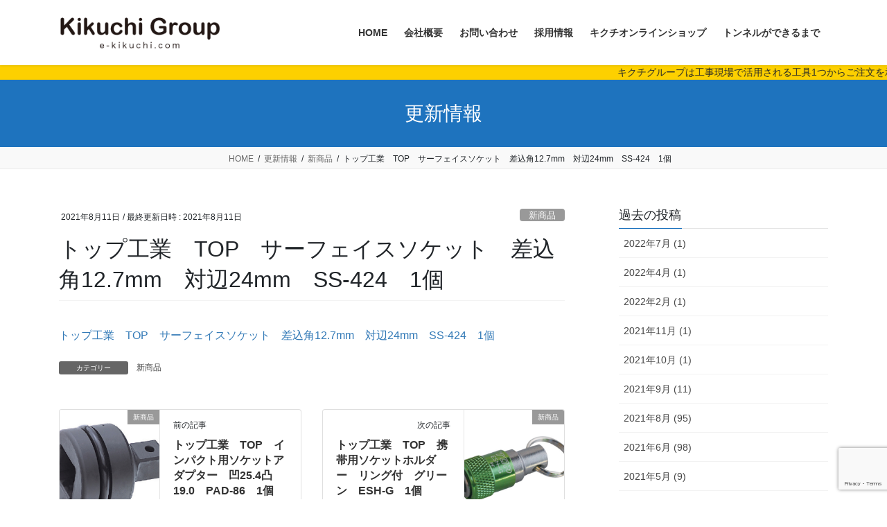

--- FILE ---
content_type: text/html; charset=UTF-8
request_url: http://e-kikuchi.com/%E3%83%88%E3%83%83%E3%83%97%E5%B7%A5%E6%A5%AD%E3%80%80top%E3%80%80%E3%82%B5%E3%83%BC%E3%83%95%E3%82%A7%E3%82%A4%E3%82%B9%E3%82%BD%E3%82%B1%E3%83%83%E3%83%88%E3%80%80%E5%B7%AE%E8%BE%BC%E8%A7%9212-7mm/
body_size: 49104
content:
<!DOCTYPE html>
<html lang="ja">
<head>
<meta charset="utf-8">
<meta http-equiv="X-UA-Compatible" content="IE=edge">
<meta name="viewport" content="width=device-width, initial-scale=1">
<meta name="format-detection" content="telephone=no">
<title>トップ工業　TOP　サーフェイスソケット　差込角12.7mm　対辺24mm　SS-424　1個 &#8211; Kikuchi Group</title>
<meta name='robots' content='max-image-preview:large' />
<link rel="alternate" type="application/rss+xml" title="Kikuchi Group &raquo; フィード" href="http://e-kikuchi.com/feed/" />
<link rel="alternate" type="application/rss+xml" title="Kikuchi Group &raquo; コメントフィード" href="http://e-kikuchi.com/comments/feed/" />
<link rel="alternate" title="oEmbed (JSON)" type="application/json+oembed" href="http://e-kikuchi.com/wp-json/oembed/1.0/embed?url=http%3A%2F%2Fe-kikuchi.com%2F%25e3%2583%2588%25e3%2583%2583%25e3%2583%2597%25e5%25b7%25a5%25e6%25a5%25ad%25e3%2580%2580top%25e3%2580%2580%25e3%2582%25b5%25e3%2583%25bc%25e3%2583%2595%25e3%2582%25a7%25e3%2582%25a4%25e3%2582%25b9%25e3%2582%25bd%25e3%2582%25b1%25e3%2583%2583%25e3%2583%2588%25e3%2580%2580%25e5%25b7%25ae%25e8%25be%25bc%25e8%25a7%259212-7mm%2F" />
<link rel="alternate" title="oEmbed (XML)" type="text/xml+oembed" href="http://e-kikuchi.com/wp-json/oembed/1.0/embed?url=http%3A%2F%2Fe-kikuchi.com%2F%25e3%2583%2588%25e3%2583%2583%25e3%2583%2597%25e5%25b7%25a5%25e6%25a5%25ad%25e3%2580%2580top%25e3%2580%2580%25e3%2582%25b5%25e3%2583%25bc%25e3%2583%2595%25e3%2582%25a7%25e3%2582%25a4%25e3%2582%25b9%25e3%2582%25bd%25e3%2582%25b1%25e3%2583%2583%25e3%2583%2588%25e3%2580%2580%25e5%25b7%25ae%25e8%25be%25bc%25e8%25a7%259212-7mm%2F&#038;format=xml" />
<style id='wp-img-auto-sizes-contain-inline-css' type='text/css'>
img:is([sizes=auto i],[sizes^="auto," i]){contain-intrinsic-size:3000px 1500px}
/*# sourceURL=wp-img-auto-sizes-contain-inline-css */
</style>
<link rel='preload' id='pt-cv-public-style-css-preload' href='http://e-kikuchi.com/blog/wp-content/plugins/content-views-query-and-display-post-page/public/assets/css/cv.css?ver=4.1' as='style' onload="this.onload=null;this.rel='stylesheet'"/>
<link rel='stylesheet' id='pt-cv-public-style-css' href='http://e-kikuchi.com/blog/wp-content/plugins/content-views-query-and-display-post-page/public/assets/css/cv.css?ver=4.1' media='print' onload="this.media='all'; this.onload=null;">
<link rel='preload' id='sbr_styles-css-preload' href='http://e-kikuchi.com/blog/wp-content/plugins/reviews-feed/assets/css/sbr-styles.min.css?ver=2.1.1' as='style' onload="this.onload=null;this.rel='stylesheet'"/>
<link rel='stylesheet' id='sbr_styles-css' href='http://e-kikuchi.com/blog/wp-content/plugins/reviews-feed/assets/css/sbr-styles.min.css?ver=2.1.1' media='print' onload="this.media='all'; this.onload=null;">
<style id='wp-emoji-styles-inline-css' type='text/css'>

	img.wp-smiley, img.emoji {
		display: inline !important;
		border: none !important;
		box-shadow: none !important;
		height: 1em !important;
		width: 1em !important;
		margin: 0 0.07em !important;
		vertical-align: -0.1em !important;
		background: none !important;
		padding: 0 !important;
	}
/*# sourceURL=wp-emoji-styles-inline-css */
</style>
<style id='wp-block-library-inline-css' type='text/css'>
:root{--wp-block-synced-color:#7a00df;--wp-block-synced-color--rgb:122,0,223;--wp-bound-block-color:var(--wp-block-synced-color);--wp-editor-canvas-background:#ddd;--wp-admin-theme-color:#007cba;--wp-admin-theme-color--rgb:0,124,186;--wp-admin-theme-color-darker-10:#006ba1;--wp-admin-theme-color-darker-10--rgb:0,107,160.5;--wp-admin-theme-color-darker-20:#005a87;--wp-admin-theme-color-darker-20--rgb:0,90,135;--wp-admin-border-width-focus:2px}@media (min-resolution:192dpi){:root{--wp-admin-border-width-focus:1.5px}}.wp-element-button{cursor:pointer}:root .has-very-light-gray-background-color{background-color:#eee}:root .has-very-dark-gray-background-color{background-color:#313131}:root .has-very-light-gray-color{color:#eee}:root .has-very-dark-gray-color{color:#313131}:root .has-vivid-green-cyan-to-vivid-cyan-blue-gradient-background{background:linear-gradient(135deg,#00d084,#0693e3)}:root .has-purple-crush-gradient-background{background:linear-gradient(135deg,#34e2e4,#4721fb 50%,#ab1dfe)}:root .has-hazy-dawn-gradient-background{background:linear-gradient(135deg,#faaca8,#dad0ec)}:root .has-subdued-olive-gradient-background{background:linear-gradient(135deg,#fafae1,#67a671)}:root .has-atomic-cream-gradient-background{background:linear-gradient(135deg,#fdd79a,#004a59)}:root .has-nightshade-gradient-background{background:linear-gradient(135deg,#330968,#31cdcf)}:root .has-midnight-gradient-background{background:linear-gradient(135deg,#020381,#2874fc)}:root{--wp--preset--font-size--normal:16px;--wp--preset--font-size--huge:42px}.has-regular-font-size{font-size:1em}.has-larger-font-size{font-size:2.625em}.has-normal-font-size{font-size:var(--wp--preset--font-size--normal)}.has-huge-font-size{font-size:var(--wp--preset--font-size--huge)}.has-text-align-center{text-align:center}.has-text-align-left{text-align:left}.has-text-align-right{text-align:right}.has-fit-text{white-space:nowrap!important}#end-resizable-editor-section{display:none}.aligncenter{clear:both}.items-justified-left{justify-content:flex-start}.items-justified-center{justify-content:center}.items-justified-right{justify-content:flex-end}.items-justified-space-between{justify-content:space-between}.screen-reader-text{border:0;clip-path:inset(50%);height:1px;margin:-1px;overflow:hidden;padding:0;position:absolute;width:1px;word-wrap:normal!important}.screen-reader-text:focus{background-color:#ddd;clip-path:none;color:#444;display:block;font-size:1em;height:auto;left:5px;line-height:normal;padding:15px 23px 14px;text-decoration:none;top:5px;width:auto;z-index:100000}html :where(.has-border-color){border-style:solid}html :where([style*=border-top-color]){border-top-style:solid}html :where([style*=border-right-color]){border-right-style:solid}html :where([style*=border-bottom-color]){border-bottom-style:solid}html :where([style*=border-left-color]){border-left-style:solid}html :where([style*=border-width]){border-style:solid}html :where([style*=border-top-width]){border-top-style:solid}html :where([style*=border-right-width]){border-right-style:solid}html :where([style*=border-bottom-width]){border-bottom-style:solid}html :where([style*=border-left-width]){border-left-style:solid}html :where(img[class*=wp-image-]){height:auto;max-width:100%}:where(figure){margin:0 0 1em}html :where(.is-position-sticky){--wp-admin--admin-bar--position-offset:var(--wp-admin--admin-bar--height,0px)}@media screen and (max-width:600px){html :where(.is-position-sticky){--wp-admin--admin-bar--position-offset:0px}}

/*# sourceURL=wp-block-library-inline-css */
</style><style id='global-styles-inline-css' type='text/css'>
:root{--wp--preset--aspect-ratio--square: 1;--wp--preset--aspect-ratio--4-3: 4/3;--wp--preset--aspect-ratio--3-4: 3/4;--wp--preset--aspect-ratio--3-2: 3/2;--wp--preset--aspect-ratio--2-3: 2/3;--wp--preset--aspect-ratio--16-9: 16/9;--wp--preset--aspect-ratio--9-16: 9/16;--wp--preset--color--black: #000000;--wp--preset--color--cyan-bluish-gray: #abb8c3;--wp--preset--color--white: #ffffff;--wp--preset--color--pale-pink: #f78da7;--wp--preset--color--vivid-red: #cf2e2e;--wp--preset--color--luminous-vivid-orange: #ff6900;--wp--preset--color--luminous-vivid-amber: #fcb900;--wp--preset--color--light-green-cyan: #7bdcb5;--wp--preset--color--vivid-green-cyan: #00d084;--wp--preset--color--pale-cyan-blue: #8ed1fc;--wp--preset--color--vivid-cyan-blue: #0693e3;--wp--preset--color--vivid-purple: #9b51e0;--wp--preset--gradient--vivid-cyan-blue-to-vivid-purple: linear-gradient(135deg,rgb(6,147,227) 0%,rgb(155,81,224) 100%);--wp--preset--gradient--light-green-cyan-to-vivid-green-cyan: linear-gradient(135deg,rgb(122,220,180) 0%,rgb(0,208,130) 100%);--wp--preset--gradient--luminous-vivid-amber-to-luminous-vivid-orange: linear-gradient(135deg,rgb(252,185,0) 0%,rgb(255,105,0) 100%);--wp--preset--gradient--luminous-vivid-orange-to-vivid-red: linear-gradient(135deg,rgb(255,105,0) 0%,rgb(207,46,46) 100%);--wp--preset--gradient--very-light-gray-to-cyan-bluish-gray: linear-gradient(135deg,rgb(238,238,238) 0%,rgb(169,184,195) 100%);--wp--preset--gradient--cool-to-warm-spectrum: linear-gradient(135deg,rgb(74,234,220) 0%,rgb(151,120,209) 20%,rgb(207,42,186) 40%,rgb(238,44,130) 60%,rgb(251,105,98) 80%,rgb(254,248,76) 100%);--wp--preset--gradient--blush-light-purple: linear-gradient(135deg,rgb(255,206,236) 0%,rgb(152,150,240) 100%);--wp--preset--gradient--blush-bordeaux: linear-gradient(135deg,rgb(254,205,165) 0%,rgb(254,45,45) 50%,rgb(107,0,62) 100%);--wp--preset--gradient--luminous-dusk: linear-gradient(135deg,rgb(255,203,112) 0%,rgb(199,81,192) 50%,rgb(65,88,208) 100%);--wp--preset--gradient--pale-ocean: linear-gradient(135deg,rgb(255,245,203) 0%,rgb(182,227,212) 50%,rgb(51,167,181) 100%);--wp--preset--gradient--electric-grass: linear-gradient(135deg,rgb(202,248,128) 0%,rgb(113,206,126) 100%);--wp--preset--gradient--midnight: linear-gradient(135deg,rgb(2,3,129) 0%,rgb(40,116,252) 100%);--wp--preset--font-size--small: 13px;--wp--preset--font-size--medium: 20px;--wp--preset--font-size--large: 36px;--wp--preset--font-size--x-large: 42px;--wp--preset--spacing--20: 0.44rem;--wp--preset--spacing--30: 0.67rem;--wp--preset--spacing--40: 1rem;--wp--preset--spacing--50: 1.5rem;--wp--preset--spacing--60: 2.25rem;--wp--preset--spacing--70: 3.38rem;--wp--preset--spacing--80: 5.06rem;--wp--preset--shadow--natural: 6px 6px 9px rgba(0, 0, 0, 0.2);--wp--preset--shadow--deep: 12px 12px 50px rgba(0, 0, 0, 0.4);--wp--preset--shadow--sharp: 6px 6px 0px rgba(0, 0, 0, 0.2);--wp--preset--shadow--outlined: 6px 6px 0px -3px rgb(255, 255, 255), 6px 6px rgb(0, 0, 0);--wp--preset--shadow--crisp: 6px 6px 0px rgb(0, 0, 0);}:where(.is-layout-flex){gap: 0.5em;}:where(.is-layout-grid){gap: 0.5em;}body .is-layout-flex{display: flex;}.is-layout-flex{flex-wrap: wrap;align-items: center;}.is-layout-flex > :is(*, div){margin: 0;}body .is-layout-grid{display: grid;}.is-layout-grid > :is(*, div){margin: 0;}:where(.wp-block-columns.is-layout-flex){gap: 2em;}:where(.wp-block-columns.is-layout-grid){gap: 2em;}:where(.wp-block-post-template.is-layout-flex){gap: 1.25em;}:where(.wp-block-post-template.is-layout-grid){gap: 1.25em;}.has-black-color{color: var(--wp--preset--color--black) !important;}.has-cyan-bluish-gray-color{color: var(--wp--preset--color--cyan-bluish-gray) !important;}.has-white-color{color: var(--wp--preset--color--white) !important;}.has-pale-pink-color{color: var(--wp--preset--color--pale-pink) !important;}.has-vivid-red-color{color: var(--wp--preset--color--vivid-red) !important;}.has-luminous-vivid-orange-color{color: var(--wp--preset--color--luminous-vivid-orange) !important;}.has-luminous-vivid-amber-color{color: var(--wp--preset--color--luminous-vivid-amber) !important;}.has-light-green-cyan-color{color: var(--wp--preset--color--light-green-cyan) !important;}.has-vivid-green-cyan-color{color: var(--wp--preset--color--vivid-green-cyan) !important;}.has-pale-cyan-blue-color{color: var(--wp--preset--color--pale-cyan-blue) !important;}.has-vivid-cyan-blue-color{color: var(--wp--preset--color--vivid-cyan-blue) !important;}.has-vivid-purple-color{color: var(--wp--preset--color--vivid-purple) !important;}.has-black-background-color{background-color: var(--wp--preset--color--black) !important;}.has-cyan-bluish-gray-background-color{background-color: var(--wp--preset--color--cyan-bluish-gray) !important;}.has-white-background-color{background-color: var(--wp--preset--color--white) !important;}.has-pale-pink-background-color{background-color: var(--wp--preset--color--pale-pink) !important;}.has-vivid-red-background-color{background-color: var(--wp--preset--color--vivid-red) !important;}.has-luminous-vivid-orange-background-color{background-color: var(--wp--preset--color--luminous-vivid-orange) !important;}.has-luminous-vivid-amber-background-color{background-color: var(--wp--preset--color--luminous-vivid-amber) !important;}.has-light-green-cyan-background-color{background-color: var(--wp--preset--color--light-green-cyan) !important;}.has-vivid-green-cyan-background-color{background-color: var(--wp--preset--color--vivid-green-cyan) !important;}.has-pale-cyan-blue-background-color{background-color: var(--wp--preset--color--pale-cyan-blue) !important;}.has-vivid-cyan-blue-background-color{background-color: var(--wp--preset--color--vivid-cyan-blue) !important;}.has-vivid-purple-background-color{background-color: var(--wp--preset--color--vivid-purple) !important;}.has-black-border-color{border-color: var(--wp--preset--color--black) !important;}.has-cyan-bluish-gray-border-color{border-color: var(--wp--preset--color--cyan-bluish-gray) !important;}.has-white-border-color{border-color: var(--wp--preset--color--white) !important;}.has-pale-pink-border-color{border-color: var(--wp--preset--color--pale-pink) !important;}.has-vivid-red-border-color{border-color: var(--wp--preset--color--vivid-red) !important;}.has-luminous-vivid-orange-border-color{border-color: var(--wp--preset--color--luminous-vivid-orange) !important;}.has-luminous-vivid-amber-border-color{border-color: var(--wp--preset--color--luminous-vivid-amber) !important;}.has-light-green-cyan-border-color{border-color: var(--wp--preset--color--light-green-cyan) !important;}.has-vivid-green-cyan-border-color{border-color: var(--wp--preset--color--vivid-green-cyan) !important;}.has-pale-cyan-blue-border-color{border-color: var(--wp--preset--color--pale-cyan-blue) !important;}.has-vivid-cyan-blue-border-color{border-color: var(--wp--preset--color--vivid-cyan-blue) !important;}.has-vivid-purple-border-color{border-color: var(--wp--preset--color--vivid-purple) !important;}.has-vivid-cyan-blue-to-vivid-purple-gradient-background{background: var(--wp--preset--gradient--vivid-cyan-blue-to-vivid-purple) !important;}.has-light-green-cyan-to-vivid-green-cyan-gradient-background{background: var(--wp--preset--gradient--light-green-cyan-to-vivid-green-cyan) !important;}.has-luminous-vivid-amber-to-luminous-vivid-orange-gradient-background{background: var(--wp--preset--gradient--luminous-vivid-amber-to-luminous-vivid-orange) !important;}.has-luminous-vivid-orange-to-vivid-red-gradient-background{background: var(--wp--preset--gradient--luminous-vivid-orange-to-vivid-red) !important;}.has-very-light-gray-to-cyan-bluish-gray-gradient-background{background: var(--wp--preset--gradient--very-light-gray-to-cyan-bluish-gray) !important;}.has-cool-to-warm-spectrum-gradient-background{background: var(--wp--preset--gradient--cool-to-warm-spectrum) !important;}.has-blush-light-purple-gradient-background{background: var(--wp--preset--gradient--blush-light-purple) !important;}.has-blush-bordeaux-gradient-background{background: var(--wp--preset--gradient--blush-bordeaux) !important;}.has-luminous-dusk-gradient-background{background: var(--wp--preset--gradient--luminous-dusk) !important;}.has-pale-ocean-gradient-background{background: var(--wp--preset--gradient--pale-ocean) !important;}.has-electric-grass-gradient-background{background: var(--wp--preset--gradient--electric-grass) !important;}.has-midnight-gradient-background{background: var(--wp--preset--gradient--midnight) !important;}.has-small-font-size{font-size: var(--wp--preset--font-size--small) !important;}.has-medium-font-size{font-size: var(--wp--preset--font-size--medium) !important;}.has-large-font-size{font-size: var(--wp--preset--font-size--large) !important;}.has-x-large-font-size{font-size: var(--wp--preset--font-size--x-large) !important;}
/*# sourceURL=global-styles-inline-css */
</style>

<style id='classic-theme-styles-inline-css' type='text/css'>
/*! This file is auto-generated */
.wp-block-button__link{color:#fff;background-color:#32373c;border-radius:9999px;box-shadow:none;text-decoration:none;padding:calc(.667em + 2px) calc(1.333em + 2px);font-size:1.125em}.wp-block-file__button{background:#32373c;color:#fff;text-decoration:none}
/*# sourceURL=/wp-includes/css/classic-themes.min.css */
</style>
<link rel='preload' id='contact-form-7-css-preload' href='http://e-kikuchi.com/blog/wp-content/plugins/contact-form-7/includes/css/styles.css?ver=6.1' as='style' onload="this.onload=null;this.rel='stylesheet'"/>
<link rel='stylesheet' id='contact-form-7-css' href='http://e-kikuchi.com/blog/wp-content/plugins/contact-form-7/includes/css/styles.css?ver=6.1' media='print' onload="this.media='all'; this.onload=null;">
<link rel='stylesheet' id='bootstrap-4-style-css' href='http://e-kikuchi.com/blog/wp-content/themes/lightning/_g2/library/bootstrap-4/css/bootstrap.min.css?ver=4.5.0' type='text/css' media='all' />
<link rel='stylesheet' id='lightning-common-style-css' href='http://e-kikuchi.com/blog/wp-content/themes/lightning/_g2/assets/css/common.css?ver=15.33.1' type='text/css' media='all' />
<style id='lightning-common-style-inline-css' type='text/css'>
/* vk-mobile-nav */:root {--vk-mobile-nav-menu-btn-bg-src: url("http://e-kikuchi.com/blog/wp-content/themes/lightning/_g2/inc/vk-mobile-nav/package/images/vk-menu-btn-black.svg");--vk-mobile-nav-menu-btn-close-bg-src: url("http://e-kikuchi.com/blog/wp-content/themes/lightning/_g2/inc/vk-mobile-nav/package/images/vk-menu-close-black.svg");--vk-menu-acc-icon-open-black-bg-src: url("http://e-kikuchi.com/blog/wp-content/themes/lightning/_g2/inc/vk-mobile-nav/package/images/vk-menu-acc-icon-open-black.svg");--vk-menu-acc-icon-open-white-bg-src: url("http://e-kikuchi.com/blog/wp-content/themes/lightning/_g2/inc/vk-mobile-nav/package/images/vk-menu-acc-icon-open-white.svg");--vk-menu-acc-icon-close-black-bg-src: url("http://e-kikuchi.com/blog/wp-content/themes/lightning/_g2/inc/vk-mobile-nav/package/images/vk-menu-close-black.svg");--vk-menu-acc-icon-close-white-bg-src: url("http://e-kikuchi.com/blog/wp-content/themes/lightning/_g2/inc/vk-mobile-nav/package/images/vk-menu-close-white.svg");}
/*# sourceURL=lightning-common-style-inline-css */
</style>
<link rel='stylesheet' id='lightning-design-style-css' href='http://e-kikuchi.com/blog/wp-content/themes/lightning/_g2/design-skin/origin2/css/style.css?ver=15.33.1' type='text/css' media='all' />
<style id='lightning-design-style-inline-css' type='text/css'>
:root {--color-key:#1e73be;--wp--preset--color--vk-color-primary:#1e73be;--color-key-dark:#1e73be;}
/* ltg common custom */:root {--vk-menu-acc-btn-border-color:#333;--vk-color-primary:#1e73be;--vk-color-primary-dark:#1e73be;--vk-color-primary-vivid:#217fd1;--color-key:#1e73be;--wp--preset--color--vk-color-primary:#1e73be;--color-key-dark:#1e73be;}.veu_color_txt_key { color:#1e73be ; }.veu_color_bg_key { background-color:#1e73be ; }.veu_color_border_key { border-color:#1e73be ; }.btn-default { border-color:#1e73be;color:#1e73be;}.btn-default:focus,.btn-default:hover { border-color:#1e73be;background-color: #1e73be; }.wp-block-search__button,.btn-primary { background-color:#1e73be;border-color:#1e73be; }.wp-block-search__button:focus,.wp-block-search__button:hover,.btn-primary:not(:disabled):not(.disabled):active,.btn-primary:focus,.btn-primary:hover { background-color:#1e73be;border-color:#1e73be; }.btn-outline-primary { color : #1e73be ; border-color:#1e73be; }.btn-outline-primary:not(:disabled):not(.disabled):active,.btn-outline-primary:focus,.btn-outline-primary:hover { color : #fff; background-color:#1e73be;border-color:#1e73be; }a { color:#337ab7; }
.tagcloud a:before { font-family: "Font Awesome 7 Free";content: "\f02b";font-weight: bold; }
.media .media-body .media-heading a:hover { color:#1e73be; }@media (min-width: 768px){.gMenu > li:before,.gMenu > li.menu-item-has-children::after { border-bottom-color:#1e73be }.gMenu li li { background-color:#1e73be }.gMenu li li a:hover { background-color:#1e73be; }} /* @media (min-width: 768px) */.page-header { background-color:#1e73be; }h2,.mainSection-title { border-top-color:#1e73be; }h3:after,.subSection-title:after { border-bottom-color:#1e73be; }ul.page-numbers li span.page-numbers.current,.page-link dl .post-page-numbers.current { background-color:#1e73be; }.pager li > a { border-color:#1e73be;color:#1e73be;}.pager li > a:hover { background-color:#1e73be;color:#fff;}.siteFooter { border-top-color:#1e73be; }dt { border-left-color:#1e73be; }:root {--g_nav_main_acc_icon_open_url:url(http://e-kikuchi.com/blog/wp-content/themes/lightning/_g2/inc/vk-mobile-nav/package/images/vk-menu-acc-icon-open-black.svg);--g_nav_main_acc_icon_close_url: url(http://e-kikuchi.com/blog/wp-content/themes/lightning/_g2/inc/vk-mobile-nav/package/images/vk-menu-close-black.svg);--g_nav_sub_acc_icon_open_url: url(http://e-kikuchi.com/blog/wp-content/themes/lightning/_g2/inc/vk-mobile-nav/package/images/vk-menu-acc-icon-open-white.svg);--g_nav_sub_acc_icon_close_url: url(http://e-kikuchi.com/blog/wp-content/themes/lightning/_g2/inc/vk-mobile-nav/package/images/vk-menu-close-white.svg);}
/*# sourceURL=lightning-design-style-inline-css */
</style>
<link rel='preload' id='lightning-theme-style-css-preload' href='http://e-kikuchi.com/blog/wp-content/themes/lightning_child_sample/style.css?ver=15.33.1' as='style' onload="this.onload=null;this.rel='stylesheet'"/>
<link rel='stylesheet' id='lightning-theme-style-css' href='http://e-kikuchi.com/blog/wp-content/themes/lightning_child_sample/style.css?ver=15.33.1' media='print' onload="this.media='all'; this.onload=null;">
<link rel='preload' id='vk-font-awesome-css-preload' href='http://e-kikuchi.com/blog/wp-content/themes/lightning/vendor/vektor-inc/font-awesome-versions/src/font-awesome/css/all.min.css?ver=7.1.0' as='style' onload="this.onload=null;this.rel='stylesheet'"/>
<link rel='stylesheet' id='vk-font-awesome-css' href='http://e-kikuchi.com/blog/wp-content/themes/lightning/vendor/vektor-inc/font-awesome-versions/src/font-awesome/css/all.min.css?ver=7.1.0' media='print' onload="this.media='all'; this.onload=null;">
<script type="text/javascript" src="http://e-kikuchi.com/blog/wp-includes/js/jquery/jquery.min.js?ver=3.7.1" id="jquery-core-js"></script>
<script type="text/javascript" src="http://e-kikuchi.com/blog/wp-includes/js/jquery/jquery-migrate.min.js?ver=3.4.1" id="jquery-migrate-js"></script>
<link rel="https://api.w.org/" href="http://e-kikuchi.com/wp-json/" /><link rel="alternate" title="JSON" type="application/json" href="http://e-kikuchi.com/wp-json/wp/v2/posts/3941" /><link rel="EditURI" type="application/rsd+xml" title="RSD" href="http://e-kikuchi.com/blog/xmlrpc.php?rsd" />
<meta name="generator" content="WordPress 6.9" />
<link rel="canonical" href="http://e-kikuchi.com/%e3%83%88%e3%83%83%e3%83%97%e5%b7%a5%e6%a5%ad%e3%80%80top%e3%80%80%e3%82%b5%e3%83%bc%e3%83%95%e3%82%a7%e3%82%a4%e3%82%b9%e3%82%bd%e3%82%b1%e3%83%83%e3%83%88%e3%80%80%e5%b7%ae%e8%be%bc%e8%a7%9212-7mm/" />
<link rel='shortlink' href='http://e-kikuchi.com/?p=3941' />
<style id="lightning-color-custom-for-plugins" type="text/css">/* ltg theme common */.color_key_bg,.color_key_bg_hover:hover{background-color: #1e73be;}.color_key_txt,.color_key_txt_hover:hover{color: #1e73be;}.color_key_border,.color_key_border_hover:hover{border-color: #1e73be;}.color_key_dark_bg,.color_key_dark_bg_hover:hover{background-color: #1e73be;}.color_key_dark_txt,.color_key_dark_txt_hover:hover{color: #1e73be;}.color_key_dark_border,.color_key_dark_border_hover:hover{border-color: #1e73be;}</style><link rel="icon" href="http://e-kikuchi.com/blog/wp-content/uploads/2020/12/cropped-favi-32x32.png" sizes="32x32" />
<link rel="icon" href="http://e-kikuchi.com/blog/wp-content/uploads/2020/12/cropped-favi-192x192.png" sizes="192x192" />
<link rel="apple-touch-icon" href="http://e-kikuchi.com/blog/wp-content/uploads/2020/12/cropped-favi-180x180.png" />
<meta name="msapplication-TileImage" content="http://e-kikuchi.com/blog/wp-content/uploads/2020/12/cropped-favi-270x270.png" />

</head>
<body class="wp-singular post-template-default single single-post postid-3941 single-format-standard wp-theme-lightning wp-child-theme-lightning_child_sample fa_v7_css sidebar-fix sidebar-fix-priority-top bootstrap4 device-pc">
	

	
<a class="skip-link screen-reader-text" href="#main">コンテンツへスキップ</a>
<a class="skip-link screen-reader-text" href="#vk-mobile-nav">ナビゲーションに移動</a>
<header class="siteHeader">
		<div class="container siteHeadContainer">
		<div class="navbar-header">
						<p class="navbar-brand siteHeader_logo">
			<a href="http://e-kikuchi.com/">
				<span><img src="http://e-kikuchi.com/blog/wp-content/uploads/2020/12/kikuchilogo-1.png" alt="Kikuchi Group" /></span>
			</a>
			</p>
								</div>

		<div id="gMenu_outer" class="gMenu_outer"><nav class="menu-%e3%82%b0%e3%83%ad%e3%83%bc%e3%83%90%e3%83%ab%e3%83%a1%e3%83%8b%e3%83%a5%e3%83%bc%ef%bc%88%e3%82%aa%e3%83%b3%e3%83%a9%e3%82%a4%e3%83%b3%e3%82%b7%e3%83%a7%e3%83%83%e3%83%97%ef%bc%9e%e3%82%ad%e3%82%af-container"><ul id="menu-%e3%82%b0%e3%83%ad%e3%83%bc%e3%83%90%e3%83%ab%e3%83%a1%e3%83%8b%e3%83%a5%e3%83%bc%ef%bc%88%e3%82%aa%e3%83%b3%e3%83%a9%e3%82%a4%e3%83%b3%e3%82%b7%e3%83%a7%e3%83%83%e3%83%97%ef%bc%9e%e3%82%ad%e3%82%af" class="menu gMenu vk-menu-acc"><li id="menu-item-4364" class="menu-item menu-item-type-custom menu-item-object-custom menu-item-home"><a href="http://e-kikuchi.com/"><strong class="gMenu_name">HOME</strong></a></li>
<li id="menu-item-4365" class="menu-item menu-item-type-post_type menu-item-object-page menu-item-has-children"><a href="http://e-kikuchi.com/company-2/"><strong class="gMenu_name">会社概要</strong></a>
<ul class="sub-menu">
	<li id="menu-item-4366" class="menu-item menu-item-type-post_type menu-item-object-page"><a href="http://e-kikuchi.com/company-2/office/">営業所紹介</a></li>
	<li id="menu-item-4367" class="menu-item menu-item-type-post_type menu-item-object-page"><a href="http://e-kikuchi.com/company-2/terms-of-sale/">特定商取引法に関する表記</a></li>
</ul>
</li>
<li id="menu-item-4368" class="menu-item menu-item-type-post_type menu-item-object-page"><a href="http://e-kikuchi.com/contact/"><strong class="gMenu_name">お問い合わせ</strong></a></li>
<li id="menu-item-4378" class="menu-item menu-item-type-post_type menu-item-object-post"><a href="http://e-kikuchi.com/career/"><strong class="gMenu_name">採用情報</strong></a></li>
<li id="menu-item-4370" class="menu-item menu-item-type-custom menu-item-object-custom"><a href="https://store.shopping.yahoo.co.jp/e-kikuchi/"><strong class="gMenu_name">キクチオンラインショップ</strong></a></li>
<li id="menu-item-4375" class="menu-item menu-item-type-post_type menu-item-object-page menu-item-has-children"><a href="http://e-kikuchi.com/tunnel-built/"><strong class="gMenu_name">トンネルができるまで</strong></a>
<ul class="sub-menu">
	<li id="menu-item-4376" class="menu-item menu-item-type-post_type menu-item-object-page"><a href="http://e-kikuchi.com/tunnel-built/mountain-construction-method/">山岳工法</a></li>
	<li id="menu-item-4377" class="menu-item menu-item-type-post_type menu-item-object-page"><a href="http://e-kikuchi.com/tunnel-built/shield-method/">シールド工法</a></li>
</ul>
</li>
</ul></nav></div>	</div>
	</header>
<div class="animetext"><p>キクチグループは工事現場で活用される工具1つからご注文を承ります。</p></div>
<div class="section page-header"><div class="container"><div class="row"><div class="col-md-12">
<div class="page-header_pageTitle">
更新情報</div>
</div></div></div></div><!-- [ /.page-header ] -->


<!-- [ .breadSection ] --><div class="section breadSection"><div class="container"><div class="row"><ol class="breadcrumb" itemscope itemtype="https://schema.org/BreadcrumbList"><li id="panHome" itemprop="itemListElement" itemscope itemtype="http://schema.org/ListItem"><a itemprop="item" href="http://e-kikuchi.com/"><span itemprop="name"><i class="fa-solid fa-house"></i> HOME</span></a><meta itemprop="position" content="1" /></li><li itemprop="itemListElement" itemscope itemtype="http://schema.org/ListItem"><a itemprop="item" href="http://e-kikuchi.com/information/"><span itemprop="name">更新情報</span></a><meta itemprop="position" content="2" /></li><li itemprop="itemListElement" itemscope itemtype="http://schema.org/ListItem"><a itemprop="item" href="http://e-kikuchi.com/category/new-item/"><span itemprop="name">新商品</span></a><meta itemprop="position" content="3" /></li><li><span>トップ工業　TOP　サーフェイスソケット　差込角12.7mm　対辺24mm　SS-424　1個</span><meta itemprop="position" content="4" /></li></ol></div></div></div><!-- [ /.breadSection ] -->

<div class="section siteContent">
<div class="container">
<div class="row">

	<div class="col mainSection mainSection-col-two baseSection vk_posts-mainSection" id="main" role="main">
				<article id="post-3941" class="entry entry-full post-3941 post type-post status-publish format-standard has-post-thumbnail hentry category-new-item">

	
	
		<header class="entry-header">
			<div class="entry-meta">


<span class="published entry-meta_items">2021年8月11日</span>

<span class="entry-meta_items entry-meta_updated">/ 最終更新日時 : <span class="updated">2021年8月11日</span></span>


	
	<span class="vcard author entry-meta_items entry-meta_items_author"><span class="fn">e-kikuici.com</span></span>



<span class="entry-meta_items entry-meta_items_term"><a href="http://e-kikuchi.com/category/new-item/" class="btn btn-xs btn-primary entry-meta_items_term_button" style="background-color:#999999;border:none;">新商品</a></span>
</div>
				<h1 class="entry-title">
											トップ工業　TOP　サーフェイスソケット　差込角12.7mm　対辺24mm　SS-424　1個									</h1>
		</header>

	
	
	<div class="entry-body">
				<p><a href="https://e-kikuchi.myshopify.com/products/%E3%83%88%E3%83%83%E3%83%97%E5%B7%A5%E6%A5%AD-top-%E3%82%B5%E3%83%BC%E3%83%95%E3%82%A7%E3%82%A4%E3%82%B9%E3%82%BD%E3%82%B1%E3%83%83%E3%83%88-%E5%B7%AE%E8%BE%BC%E8%A7%9212-7mm-%E5%AF%BE%E8%BE%BA34?_pos=1&#038;_sid=f988931d7&#038;_ss=r">トップ工業　TOP　サーフェイスソケット　差込角12.7mm　対辺24mm　SS-424　1個</a></p>
			</div>

	
	
	
	
		<div class="entry-footer">

			<div class="entry-meta-dataList"><dl><dt>カテゴリー</dt><dd><a href="http://e-kikuchi.com/category/new-item/">新商品</a></dd></dl></div>
		</div><!-- [ /.entry-footer ] -->
	
	
			
	
		
		
		
		
	
	
</article><!-- [ /#post-3941 ] -->


	<div class="vk_posts postNextPrev">

		<div id="post-3938" class="vk_post vk_post-postType-post card card-post card-horizontal card-sm vk_post-col-xs-12 vk_post-col-sm-12 vk_post-col-md-6 post-3938 post type-post status-publish format-standard has-post-thumbnail hentry category-new-item"><div class="card-horizontal-inner-row"><div class="vk_post-col-5 col-5 card-img-outer"><div class="vk_post_imgOuter" style="background-image:url(http://e-kikuchi.com/blog/wp-content/uploads/2021/08/PAD86.jpg)"><a href="http://e-kikuchi.com/%e3%83%88%e3%83%83%e3%83%97%e5%b7%a5%e6%a5%ad%e3%80%80top%e3%80%80%e3%82%a4%e3%83%b3%e3%83%91%e3%82%af%e3%83%88%e7%94%a8%e3%82%bd%e3%82%b1%e3%83%83%e3%83%88%e3%82%a2%e3%83%80%e3%83%97%e3%82%bf-2/"><div class="card-img-overlay"><span class="vk_post_imgOuter_singleTermLabel" style="color:#fff;background-color:#999999">新商品</span></div><img src="http://e-kikuchi.com/blog/wp-content/uploads/2021/08/PAD86-300x300.jpg" class="vk_post_imgOuter_img card-img card-img-use-bg wp-post-image" sizes="auto, (max-width: 300px) 100vw, 300px" /></a></div><!-- [ /.vk_post_imgOuter ] --></div><!-- /.col --><div class="vk_post-col-7 col-7"><div class="vk_post_body card-body"><p class="postNextPrev_label">前の記事</p><h5 class="vk_post_title card-title"><a href="http://e-kikuchi.com/%e3%83%88%e3%83%83%e3%83%97%e5%b7%a5%e6%a5%ad%e3%80%80top%e3%80%80%e3%82%a4%e3%83%b3%e3%83%91%e3%82%af%e3%83%88%e7%94%a8%e3%82%bd%e3%82%b1%e3%83%83%e3%83%88%e3%82%a2%e3%83%80%e3%83%97%e3%82%bf-2/">トップ工業　TOP　インパクト用ソケットアダプター　凹25.4凸19.0　PAD-86　1個</a></h5><div class="vk_post_date card-date published">2021年8月11日</div></div><!-- [ /.card-body ] --></div><!-- /.col --></div><!-- [ /.row ] --></div><!-- [ /.card ] -->
		<div id="post-3944" class="vk_post vk_post-postType-post card card-post card-horizontal card-sm vk_post-col-xs-12 vk_post-col-sm-12 vk_post-col-md-6 card-horizontal-reverse postNextPrev_next post-3944 post type-post status-publish format-standard has-post-thumbnail hentry category-new-item"><div class="card-horizontal-inner-row"><div class="vk_post-col-5 col-5 card-img-outer"><div class="vk_post_imgOuter" style="background-image:url(http://e-kikuchi.com/blog/wp-content/uploads/2021/08/ESHG.jpg)"><a href="http://e-kikuchi.com/%e3%83%88%e3%83%83%e3%83%97%e5%b7%a5%e6%a5%ad%e3%80%80top%e3%80%80%e6%90%ba%e5%b8%af%e7%94%a8%e3%82%bd%e3%82%b1%e3%83%83%e3%83%88%e3%83%9b%e3%83%ab%e3%83%80%e3%83%bc%e3%80%80%e3%83%aa%e3%83%b3/"><div class="card-img-overlay"><span class="vk_post_imgOuter_singleTermLabel" style="color:#fff;background-color:#999999">新商品</span></div><img src="http://e-kikuchi.com/blog/wp-content/uploads/2021/08/ESHG-300x300.jpg" class="vk_post_imgOuter_img card-img card-img-use-bg wp-post-image" sizes="auto, (max-width: 300px) 100vw, 300px" /></a></div><!-- [ /.vk_post_imgOuter ] --></div><!-- /.col --><div class="vk_post-col-7 col-7"><div class="vk_post_body card-body"><p class="postNextPrev_label">次の記事</p><h5 class="vk_post_title card-title"><a href="http://e-kikuchi.com/%e3%83%88%e3%83%83%e3%83%97%e5%b7%a5%e6%a5%ad%e3%80%80top%e3%80%80%e6%90%ba%e5%b8%af%e7%94%a8%e3%82%bd%e3%82%b1%e3%83%83%e3%83%88%e3%83%9b%e3%83%ab%e3%83%80%e3%83%bc%e3%80%80%e3%83%aa%e3%83%b3/">トップ工業　TOP　携帯用ソケットホルダー　リング付　グリーン　ESH-G　1個</a></h5><div class="vk_post_date card-date published">2021年8月11日</div></div><!-- [ /.card-body ] --></div><!-- /.col --></div><!-- [ /.row ] --></div><!-- [ /.card ] -->
		</div>
					</div><!-- [ /.mainSection ] -->

			<div class="col subSection sideSection sideSection-col-two baseSection">
						<aside class="widget widget_archive" id="archives-2"><h1 class="widget-title subSection-title">過去の投稿</h1>
			<ul>
					<li><a href='http://e-kikuchi.com/2022/07/'>2022年7月&nbsp;(1)</a></li>
	<li><a href='http://e-kikuchi.com/2022/04/'>2022年4月&nbsp;(1)</a></li>
	<li><a href='http://e-kikuchi.com/2022/02/'>2022年2月&nbsp;(1)</a></li>
	<li><a href='http://e-kikuchi.com/2021/11/'>2021年11月&nbsp;(1)</a></li>
	<li><a href='http://e-kikuchi.com/2021/10/'>2021年10月&nbsp;(1)</a></li>
	<li><a href='http://e-kikuchi.com/2021/09/'>2021年9月&nbsp;(11)</a></li>
	<li><a href='http://e-kikuchi.com/2021/08/'>2021年8月&nbsp;(95)</a></li>
	<li><a href='http://e-kikuchi.com/2021/06/'>2021年6月&nbsp;(98)</a></li>
	<li><a href='http://e-kikuchi.com/2021/05/'>2021年5月&nbsp;(9)</a></li>
	<li><a href='http://e-kikuchi.com/2021/04/'>2021年4月&nbsp;(211)</a></li>
	<li><a href='http://e-kikuchi.com/2021/03/'>2021年3月&nbsp;(118)</a></li>
	<li><a href='http://e-kikuchi.com/2021/02/'>2021年2月&nbsp;(220)</a></li>
	<li><a href='http://e-kikuchi.com/2021/01/'>2021年1月&nbsp;(7)</a></li>
			</ul>

			</aside><aside class="widget widget_categories" id="categories-2"><h1 class="widget-title subSection-title">カテゴリー</h1>
			<ul>
					<li class="cat-item cat-item-8"><a href="http://e-kikuchi.com/category/infomation/">お知らせ (12)</a>
</li>
	<li class="cat-item cat-item-14"><a href="http://e-kikuchi.com/category/new-item/">新商品 (762)</a>
</li>
			</ul>

			</aside>					</div><!-- [ /.subSection ] -->
	

</div><!-- [ /.row ] -->
</div><!-- [ /.container ] -->
</div><!-- [ /.siteContent ] -->








<footer class="section siteFooter">
	<div class="yojp_footer">
		<img src="http://e-kikuchi.com/blog/wp-content/uploads/2020/12/kikuchilogo.svg" alt="株式会社キクチ">
		<ul>
			<li><i class="fas fa-angle-right"></i><a href="http://e-kikuchi.com/">トップページ</a></li>
			<li><i class="fas fa-angle-right"></i><a href="http://e-kikuchi.com/company-2">会社概要</a></li>
			<li><i class="fas fa-angle-right"></i><a href="http://e-kikuchi.com/page-newslist">最新情報</a></li>
			<li><i class="fas fa-angle-right"></i><a href="http://e-kikuchi.com/contact">お問い合わせ</a></li>
			<li><i class="fas fa-angle-right"></i><a href="http://e-kikuchi.com/recruit">採用情報</a></li>
			<li><i class="fas fa-angle-right"></i><a href="http://e-kikuchi.com/privacy">プライバシーポリシー</a></li>
			<li><i class="fas fa-angle-right"></i><a href="http://e-kikuchi.com/terms-of-sale">特定商取引法に関する表記</a></li>
<!--			<li><i class="fas fa-angle-right"></i><a href="http://e-kikuchi.com/sitemap-page">サイトマップ</a></li>-->
		</ul>
		<p>〒111-0035 <br class="mbon">東京都台東区西浅草3-22-3浅草タワー3616</p>
		<p>●TEL.03-3847-5355　●FAX.03-3847-5671</p>
		<iframe src="https://www.google.com/maps/embed?pb=!1m18!1m12!1m3!1d3239.4221159013114!2d139.7879073152597!3d35.715835880186226!2m3!1f0!2f0!3f0!3m2!1i1024!2i768!4f13.1!3m3!1m2!1s0x60188e971fb6cc1f%3A0x45710530508d8118!2z5qCq5byP5Lya56S-IOOCreOCr-ODgQ!5e0!3m2!1sja!2sjp!4v1607752137332!5m2!1sja!2sjp" width="100%" frameborder="0" style="border:0;" allowfullscreen="" aria-hidden="false" tabindex="0" class="iframe"></iframe>
	</div>
</footer>





<!--
<div class="container sectionBox copySection text-center">
	&copy;&nbsp;2020 株式会社キクチ
</div>
-->
<div id="vk-mobile-nav-menu-btn" class="vk-mobile-nav-menu-btn">MENU</div><div class="vk-mobile-nav vk-mobile-nav-drop-in" id="vk-mobile-nav"><nav class="vk-mobile-nav-menu-outer" role="navigation"><ul id="menu-%e3%82%b0%e3%83%ad%e3%83%bc%e3%83%90%e3%83%ab%e3%83%a1%e3%83%8b%e3%83%a5%e3%83%bc%ef%bc%88%e3%82%aa%e3%83%b3%e3%83%a9%e3%82%a4%e3%83%b3%e3%82%b7%e3%83%a7%e3%83%83%e3%83%97%ef%bc%9e%e3%82%ad%e3%82%af-1" class="vk-menu-acc menu"><li id="menu-item-4364" class="menu-item menu-item-type-custom menu-item-object-custom menu-item-home menu-item-4364"><a href="http://e-kikuchi.com/">HOME</a></li>
<li id="menu-item-4365" class="menu-item menu-item-type-post_type menu-item-object-page menu-item-has-children menu-item-4365"><a href="http://e-kikuchi.com/company-2/">会社概要</a>
<ul class="sub-menu">
	<li id="menu-item-4366" class="menu-item menu-item-type-post_type menu-item-object-page menu-item-4366"><a href="http://e-kikuchi.com/company-2/office/">営業所紹介</a></li>
	<li id="menu-item-4367" class="menu-item menu-item-type-post_type menu-item-object-page menu-item-4367"><a href="http://e-kikuchi.com/company-2/terms-of-sale/">特定商取引法に関する表記</a></li>
</ul>
</li>
<li id="menu-item-4368" class="menu-item menu-item-type-post_type menu-item-object-page menu-item-4368"><a href="http://e-kikuchi.com/contact/">お問い合わせ</a></li>
<li id="menu-item-4378" class="menu-item menu-item-type-post_type menu-item-object-post menu-item-4378"><a href="http://e-kikuchi.com/career/">採用情報</a></li>
<li id="menu-item-4370" class="menu-item menu-item-type-custom menu-item-object-custom menu-item-4370"><a href="https://store.shopping.yahoo.co.jp/e-kikuchi/">キクチオンラインショップ</a></li>
<li id="menu-item-4375" class="menu-item menu-item-type-post_type menu-item-object-page menu-item-has-children menu-item-4375"><a href="http://e-kikuchi.com/tunnel-built/">トンネルができるまで</a>
<ul class="sub-menu">
	<li id="menu-item-4376" class="menu-item menu-item-type-post_type menu-item-object-page menu-item-4376"><a href="http://e-kikuchi.com/tunnel-built/mountain-construction-method/">山岳工法</a></li>
	<li id="menu-item-4377" class="menu-item menu-item-type-post_type menu-item-object-page menu-item-4377"><a href="http://e-kikuchi.com/tunnel-built/shield-method/">シールド工法</a></li>
</ul>
</li>
</ul></nav></div><script type="speculationrules">
{"prefetch":[{"source":"document","where":{"and":[{"href_matches":"/*"},{"not":{"href_matches":["/blog/wp-*.php","/blog/wp-admin/*","/blog/wp-content/uploads/*","/blog/wp-content/*","/blog/wp-content/plugins/*","/blog/wp-content/themes/lightning_child_sample/*","/blog/wp-content/themes/lightning/_g2/*","/*\\?(.+)"]}},{"not":{"selector_matches":"a[rel~=\"nofollow\"]"}},{"not":{"selector_matches":".no-prefetch, .no-prefetch a"}}]},"eagerness":"conservative"}]}
</script>
<script type="text/javascript" src="http://e-kikuchi.com/blog/wp-includes/js/dist/hooks.min.js?ver=dd5603f07f9220ed27f1" id="wp-hooks-js"></script>
<script type="text/javascript" src="http://e-kikuchi.com/blog/wp-includes/js/dist/i18n.min.js?ver=c26c3dc7bed366793375" id="wp-i18n-js"></script>
<script type="text/javascript" id="wp-i18n-js-after">
/* <![CDATA[ */
wp.i18n.setLocaleData( { 'text direction\u0004ltr': [ 'ltr' ] } );
//# sourceURL=wp-i18n-js-after
/* ]]> */
</script>
<script type="text/javascript" src="http://e-kikuchi.com/blog/wp-content/plugins/contact-form-7/includes/swv/js/index.js?ver=6.1" id="swv-js"></script>
<script type="text/javascript" id="contact-form-7-js-translations">
/* <![CDATA[ */
( function( domain, translations ) {
	var localeData = translations.locale_data[ domain ] || translations.locale_data.messages;
	localeData[""].domain = domain;
	wp.i18n.setLocaleData( localeData, domain );
} )( "contact-form-7", {"translation-revision-date":"2025-06-27 09:47:49+0000","generator":"GlotPress\/4.0.1","domain":"messages","locale_data":{"messages":{"":{"domain":"messages","plural-forms":"nplurals=1; plural=0;","lang":"ja_JP"},"This contact form is placed in the wrong place.":["\u3053\u306e\u30b3\u30f3\u30bf\u30af\u30c8\u30d5\u30a9\u30fc\u30e0\u306f\u9593\u9055\u3063\u305f\u4f4d\u7f6e\u306b\u7f6e\u304b\u308c\u3066\u3044\u307e\u3059\u3002"],"Error:":["\u30a8\u30e9\u30fc:"]}},"comment":{"reference":"includes\/js\/index.js"}} );
//# sourceURL=contact-form-7-js-translations
/* ]]> */
</script>
<script type="text/javascript" id="contact-form-7-js-before">
/* <![CDATA[ */
var wpcf7 = {
    "api": {
        "root": "http:\/\/e-kikuchi.com\/wp-json\/",
        "namespace": "contact-form-7\/v1"
    }
};
//# sourceURL=contact-form-7-js-before
/* ]]> */
</script>
<script type="text/javascript" src="http://e-kikuchi.com/blog/wp-content/plugins/contact-form-7/includes/js/index.js?ver=6.1" id="contact-form-7-js"></script>
<script type="text/javascript" id="pt-cv-content-views-script-js-extra">
/* <![CDATA[ */
var PT_CV_PUBLIC = {"_prefix":"pt-cv-","page_to_show":"5","_nonce":"e4175ab5c8","is_admin":"","is_mobile":"","ajaxurl":"http://e-kikuchi.com/blog/wp-admin/admin-ajax.php","lang":"","loading_image_src":"[data-uri]"};
var PT_CV_PAGINATION = {"first":"\u00ab","prev":"\u2039","next":"\u203a","last":"\u00bb","goto_first":"Go to first page","goto_prev":"Go to previous page","goto_next":"Go to next page","goto_last":"Go to last page","current_page":"Current page is","goto_page":"Go to page"};
//# sourceURL=pt-cv-content-views-script-js-extra
/* ]]> */
</script>
<script type="text/javascript" src="http://e-kikuchi.com/blog/wp-content/plugins/content-views-query-and-display-post-page/public/assets/js/cv.js?ver=4.1" id="pt-cv-content-views-script-js"></script>
<script type="text/javascript" src="http://e-kikuchi.com/blog/wp-content/themes/lightning/_g2/library/bootstrap-4/js/bootstrap.min.js?ver=4.5.0" id="bootstrap-4-js-js"></script>
<script type="text/javascript" id="lightning-js-js-extra">
/* <![CDATA[ */
var lightningOpt = {"header_scrool":"1"};
//# sourceURL=lightning-js-js-extra
/* ]]> */
</script>
<script type="text/javascript" src="http://e-kikuchi.com/blog/wp-content/themes/lightning/_g2/assets/js/lightning.min.js?ver=15.33.1" id="lightning-js-js"></script>
<script type="text/javascript" src="https://www.google.com/recaptcha/api.js?render=6LfOnmYaAAAAADYZqDyCnKnTK0nC6olPMu3sUXTu&amp;ver=3.0" id="google-recaptcha-js"></script>
<script type="text/javascript" src="http://e-kikuchi.com/blog/wp-includes/js/dist/vendor/wp-polyfill.min.js?ver=3.15.0" id="wp-polyfill-js"></script>
<script type="text/javascript" id="wpcf7-recaptcha-js-before">
/* <![CDATA[ */
var wpcf7_recaptcha = {
    "sitekey": "6LfOnmYaAAAAADYZqDyCnKnTK0nC6olPMu3sUXTu",
    "actions": {
        "homepage": "homepage",
        "contactform": "contactform"
    }
};
//# sourceURL=wpcf7-recaptcha-js-before
/* ]]> */
</script>
<script type="text/javascript" src="http://e-kikuchi.com/blog/wp-content/plugins/contact-form-7/modules/recaptcha/index.js?ver=6.1" id="wpcf7-recaptcha-js"></script>
<script id="wp-emoji-settings" type="application/json">
{"baseUrl":"https://s.w.org/images/core/emoji/17.0.2/72x72/","ext":".png","svgUrl":"https://s.w.org/images/core/emoji/17.0.2/svg/","svgExt":".svg","source":{"concatemoji":"http://e-kikuchi.com/blog/wp-includes/js/wp-emoji-release.min.js?ver=6.9"}}
</script>
<script type="module">
/* <![CDATA[ */
/*! This file is auto-generated */
const a=JSON.parse(document.getElementById("wp-emoji-settings").textContent),o=(window._wpemojiSettings=a,"wpEmojiSettingsSupports"),s=["flag","emoji"];function i(e){try{var t={supportTests:e,timestamp:(new Date).valueOf()};sessionStorage.setItem(o,JSON.stringify(t))}catch(e){}}function c(e,t,n){e.clearRect(0,0,e.canvas.width,e.canvas.height),e.fillText(t,0,0);t=new Uint32Array(e.getImageData(0,0,e.canvas.width,e.canvas.height).data);e.clearRect(0,0,e.canvas.width,e.canvas.height),e.fillText(n,0,0);const a=new Uint32Array(e.getImageData(0,0,e.canvas.width,e.canvas.height).data);return t.every((e,t)=>e===a[t])}function p(e,t){e.clearRect(0,0,e.canvas.width,e.canvas.height),e.fillText(t,0,0);var n=e.getImageData(16,16,1,1);for(let e=0;e<n.data.length;e++)if(0!==n.data[e])return!1;return!0}function u(e,t,n,a){switch(t){case"flag":return n(e,"\ud83c\udff3\ufe0f\u200d\u26a7\ufe0f","\ud83c\udff3\ufe0f\u200b\u26a7\ufe0f")?!1:!n(e,"\ud83c\udde8\ud83c\uddf6","\ud83c\udde8\u200b\ud83c\uddf6")&&!n(e,"\ud83c\udff4\udb40\udc67\udb40\udc62\udb40\udc65\udb40\udc6e\udb40\udc67\udb40\udc7f","\ud83c\udff4\u200b\udb40\udc67\u200b\udb40\udc62\u200b\udb40\udc65\u200b\udb40\udc6e\u200b\udb40\udc67\u200b\udb40\udc7f");case"emoji":return!a(e,"\ud83e\u1fac8")}return!1}function f(e,t,n,a){let r;const o=(r="undefined"!=typeof WorkerGlobalScope&&self instanceof WorkerGlobalScope?new OffscreenCanvas(300,150):document.createElement("canvas")).getContext("2d",{willReadFrequently:!0}),s=(o.textBaseline="top",o.font="600 32px Arial",{});return e.forEach(e=>{s[e]=t(o,e,n,a)}),s}function r(e){var t=document.createElement("script");t.src=e,t.defer=!0,document.head.appendChild(t)}a.supports={everything:!0,everythingExceptFlag:!0},new Promise(t=>{let n=function(){try{var e=JSON.parse(sessionStorage.getItem(o));if("object"==typeof e&&"number"==typeof e.timestamp&&(new Date).valueOf()<e.timestamp+604800&&"object"==typeof e.supportTests)return e.supportTests}catch(e){}return null}();if(!n){if("undefined"!=typeof Worker&&"undefined"!=typeof OffscreenCanvas&&"undefined"!=typeof URL&&URL.createObjectURL&&"undefined"!=typeof Blob)try{var e="postMessage("+f.toString()+"("+[JSON.stringify(s),u.toString(),c.toString(),p.toString()].join(",")+"));",a=new Blob([e],{type:"text/javascript"});const r=new Worker(URL.createObjectURL(a),{name:"wpTestEmojiSupports"});return void(r.onmessage=e=>{i(n=e.data),r.terminate(),t(n)})}catch(e){}i(n=f(s,u,c,p))}t(n)}).then(e=>{for(const n in e)a.supports[n]=e[n],a.supports.everything=a.supports.everything&&a.supports[n],"flag"!==n&&(a.supports.everythingExceptFlag=a.supports.everythingExceptFlag&&a.supports[n]);var t;a.supports.everythingExceptFlag=a.supports.everythingExceptFlag&&!a.supports.flag,a.supports.everything||((t=a.source||{}).concatemoji?r(t.concatemoji):t.wpemoji&&t.twemoji&&(r(t.twemoji),r(t.wpemoji)))});
//# sourceURL=http://e-kikuchi.com/blog/wp-includes/js/wp-emoji-loader.min.js
/* ]]> */
</script>
</body>

</html>


--- FILE ---
content_type: text/html; charset=utf-8
request_url: https://www.google.com/recaptcha/api2/anchor?ar=1&k=6LfOnmYaAAAAADYZqDyCnKnTK0nC6olPMu3sUXTu&co=aHR0cDovL2Uta2lrdWNoaS5jb206ODA.&hl=en&v=PoyoqOPhxBO7pBk68S4YbpHZ&size=invisible&anchor-ms=20000&execute-ms=30000&cb=t24sufbiqqkm
body_size: 48580
content:
<!DOCTYPE HTML><html dir="ltr" lang="en"><head><meta http-equiv="Content-Type" content="text/html; charset=UTF-8">
<meta http-equiv="X-UA-Compatible" content="IE=edge">
<title>reCAPTCHA</title>
<style type="text/css">
/* cyrillic-ext */
@font-face {
  font-family: 'Roboto';
  font-style: normal;
  font-weight: 400;
  font-stretch: 100%;
  src: url(//fonts.gstatic.com/s/roboto/v48/KFO7CnqEu92Fr1ME7kSn66aGLdTylUAMa3GUBHMdazTgWw.woff2) format('woff2');
  unicode-range: U+0460-052F, U+1C80-1C8A, U+20B4, U+2DE0-2DFF, U+A640-A69F, U+FE2E-FE2F;
}
/* cyrillic */
@font-face {
  font-family: 'Roboto';
  font-style: normal;
  font-weight: 400;
  font-stretch: 100%;
  src: url(//fonts.gstatic.com/s/roboto/v48/KFO7CnqEu92Fr1ME7kSn66aGLdTylUAMa3iUBHMdazTgWw.woff2) format('woff2');
  unicode-range: U+0301, U+0400-045F, U+0490-0491, U+04B0-04B1, U+2116;
}
/* greek-ext */
@font-face {
  font-family: 'Roboto';
  font-style: normal;
  font-weight: 400;
  font-stretch: 100%;
  src: url(//fonts.gstatic.com/s/roboto/v48/KFO7CnqEu92Fr1ME7kSn66aGLdTylUAMa3CUBHMdazTgWw.woff2) format('woff2');
  unicode-range: U+1F00-1FFF;
}
/* greek */
@font-face {
  font-family: 'Roboto';
  font-style: normal;
  font-weight: 400;
  font-stretch: 100%;
  src: url(//fonts.gstatic.com/s/roboto/v48/KFO7CnqEu92Fr1ME7kSn66aGLdTylUAMa3-UBHMdazTgWw.woff2) format('woff2');
  unicode-range: U+0370-0377, U+037A-037F, U+0384-038A, U+038C, U+038E-03A1, U+03A3-03FF;
}
/* math */
@font-face {
  font-family: 'Roboto';
  font-style: normal;
  font-weight: 400;
  font-stretch: 100%;
  src: url(//fonts.gstatic.com/s/roboto/v48/KFO7CnqEu92Fr1ME7kSn66aGLdTylUAMawCUBHMdazTgWw.woff2) format('woff2');
  unicode-range: U+0302-0303, U+0305, U+0307-0308, U+0310, U+0312, U+0315, U+031A, U+0326-0327, U+032C, U+032F-0330, U+0332-0333, U+0338, U+033A, U+0346, U+034D, U+0391-03A1, U+03A3-03A9, U+03B1-03C9, U+03D1, U+03D5-03D6, U+03F0-03F1, U+03F4-03F5, U+2016-2017, U+2034-2038, U+203C, U+2040, U+2043, U+2047, U+2050, U+2057, U+205F, U+2070-2071, U+2074-208E, U+2090-209C, U+20D0-20DC, U+20E1, U+20E5-20EF, U+2100-2112, U+2114-2115, U+2117-2121, U+2123-214F, U+2190, U+2192, U+2194-21AE, U+21B0-21E5, U+21F1-21F2, U+21F4-2211, U+2213-2214, U+2216-22FF, U+2308-230B, U+2310, U+2319, U+231C-2321, U+2336-237A, U+237C, U+2395, U+239B-23B7, U+23D0, U+23DC-23E1, U+2474-2475, U+25AF, U+25B3, U+25B7, U+25BD, U+25C1, U+25CA, U+25CC, U+25FB, U+266D-266F, U+27C0-27FF, U+2900-2AFF, U+2B0E-2B11, U+2B30-2B4C, U+2BFE, U+3030, U+FF5B, U+FF5D, U+1D400-1D7FF, U+1EE00-1EEFF;
}
/* symbols */
@font-face {
  font-family: 'Roboto';
  font-style: normal;
  font-weight: 400;
  font-stretch: 100%;
  src: url(//fonts.gstatic.com/s/roboto/v48/KFO7CnqEu92Fr1ME7kSn66aGLdTylUAMaxKUBHMdazTgWw.woff2) format('woff2');
  unicode-range: U+0001-000C, U+000E-001F, U+007F-009F, U+20DD-20E0, U+20E2-20E4, U+2150-218F, U+2190, U+2192, U+2194-2199, U+21AF, U+21E6-21F0, U+21F3, U+2218-2219, U+2299, U+22C4-22C6, U+2300-243F, U+2440-244A, U+2460-24FF, U+25A0-27BF, U+2800-28FF, U+2921-2922, U+2981, U+29BF, U+29EB, U+2B00-2BFF, U+4DC0-4DFF, U+FFF9-FFFB, U+10140-1018E, U+10190-1019C, U+101A0, U+101D0-101FD, U+102E0-102FB, U+10E60-10E7E, U+1D2C0-1D2D3, U+1D2E0-1D37F, U+1F000-1F0FF, U+1F100-1F1AD, U+1F1E6-1F1FF, U+1F30D-1F30F, U+1F315, U+1F31C, U+1F31E, U+1F320-1F32C, U+1F336, U+1F378, U+1F37D, U+1F382, U+1F393-1F39F, U+1F3A7-1F3A8, U+1F3AC-1F3AF, U+1F3C2, U+1F3C4-1F3C6, U+1F3CA-1F3CE, U+1F3D4-1F3E0, U+1F3ED, U+1F3F1-1F3F3, U+1F3F5-1F3F7, U+1F408, U+1F415, U+1F41F, U+1F426, U+1F43F, U+1F441-1F442, U+1F444, U+1F446-1F449, U+1F44C-1F44E, U+1F453, U+1F46A, U+1F47D, U+1F4A3, U+1F4B0, U+1F4B3, U+1F4B9, U+1F4BB, U+1F4BF, U+1F4C8-1F4CB, U+1F4D6, U+1F4DA, U+1F4DF, U+1F4E3-1F4E6, U+1F4EA-1F4ED, U+1F4F7, U+1F4F9-1F4FB, U+1F4FD-1F4FE, U+1F503, U+1F507-1F50B, U+1F50D, U+1F512-1F513, U+1F53E-1F54A, U+1F54F-1F5FA, U+1F610, U+1F650-1F67F, U+1F687, U+1F68D, U+1F691, U+1F694, U+1F698, U+1F6AD, U+1F6B2, U+1F6B9-1F6BA, U+1F6BC, U+1F6C6-1F6CF, U+1F6D3-1F6D7, U+1F6E0-1F6EA, U+1F6F0-1F6F3, U+1F6F7-1F6FC, U+1F700-1F7FF, U+1F800-1F80B, U+1F810-1F847, U+1F850-1F859, U+1F860-1F887, U+1F890-1F8AD, U+1F8B0-1F8BB, U+1F8C0-1F8C1, U+1F900-1F90B, U+1F93B, U+1F946, U+1F984, U+1F996, U+1F9E9, U+1FA00-1FA6F, U+1FA70-1FA7C, U+1FA80-1FA89, U+1FA8F-1FAC6, U+1FACE-1FADC, U+1FADF-1FAE9, U+1FAF0-1FAF8, U+1FB00-1FBFF;
}
/* vietnamese */
@font-face {
  font-family: 'Roboto';
  font-style: normal;
  font-weight: 400;
  font-stretch: 100%;
  src: url(//fonts.gstatic.com/s/roboto/v48/KFO7CnqEu92Fr1ME7kSn66aGLdTylUAMa3OUBHMdazTgWw.woff2) format('woff2');
  unicode-range: U+0102-0103, U+0110-0111, U+0128-0129, U+0168-0169, U+01A0-01A1, U+01AF-01B0, U+0300-0301, U+0303-0304, U+0308-0309, U+0323, U+0329, U+1EA0-1EF9, U+20AB;
}
/* latin-ext */
@font-face {
  font-family: 'Roboto';
  font-style: normal;
  font-weight: 400;
  font-stretch: 100%;
  src: url(//fonts.gstatic.com/s/roboto/v48/KFO7CnqEu92Fr1ME7kSn66aGLdTylUAMa3KUBHMdazTgWw.woff2) format('woff2');
  unicode-range: U+0100-02BA, U+02BD-02C5, U+02C7-02CC, U+02CE-02D7, U+02DD-02FF, U+0304, U+0308, U+0329, U+1D00-1DBF, U+1E00-1E9F, U+1EF2-1EFF, U+2020, U+20A0-20AB, U+20AD-20C0, U+2113, U+2C60-2C7F, U+A720-A7FF;
}
/* latin */
@font-face {
  font-family: 'Roboto';
  font-style: normal;
  font-weight: 400;
  font-stretch: 100%;
  src: url(//fonts.gstatic.com/s/roboto/v48/KFO7CnqEu92Fr1ME7kSn66aGLdTylUAMa3yUBHMdazQ.woff2) format('woff2');
  unicode-range: U+0000-00FF, U+0131, U+0152-0153, U+02BB-02BC, U+02C6, U+02DA, U+02DC, U+0304, U+0308, U+0329, U+2000-206F, U+20AC, U+2122, U+2191, U+2193, U+2212, U+2215, U+FEFF, U+FFFD;
}
/* cyrillic-ext */
@font-face {
  font-family: 'Roboto';
  font-style: normal;
  font-weight: 500;
  font-stretch: 100%;
  src: url(//fonts.gstatic.com/s/roboto/v48/KFO7CnqEu92Fr1ME7kSn66aGLdTylUAMa3GUBHMdazTgWw.woff2) format('woff2');
  unicode-range: U+0460-052F, U+1C80-1C8A, U+20B4, U+2DE0-2DFF, U+A640-A69F, U+FE2E-FE2F;
}
/* cyrillic */
@font-face {
  font-family: 'Roboto';
  font-style: normal;
  font-weight: 500;
  font-stretch: 100%;
  src: url(//fonts.gstatic.com/s/roboto/v48/KFO7CnqEu92Fr1ME7kSn66aGLdTylUAMa3iUBHMdazTgWw.woff2) format('woff2');
  unicode-range: U+0301, U+0400-045F, U+0490-0491, U+04B0-04B1, U+2116;
}
/* greek-ext */
@font-face {
  font-family: 'Roboto';
  font-style: normal;
  font-weight: 500;
  font-stretch: 100%;
  src: url(//fonts.gstatic.com/s/roboto/v48/KFO7CnqEu92Fr1ME7kSn66aGLdTylUAMa3CUBHMdazTgWw.woff2) format('woff2');
  unicode-range: U+1F00-1FFF;
}
/* greek */
@font-face {
  font-family: 'Roboto';
  font-style: normal;
  font-weight: 500;
  font-stretch: 100%;
  src: url(//fonts.gstatic.com/s/roboto/v48/KFO7CnqEu92Fr1ME7kSn66aGLdTylUAMa3-UBHMdazTgWw.woff2) format('woff2');
  unicode-range: U+0370-0377, U+037A-037F, U+0384-038A, U+038C, U+038E-03A1, U+03A3-03FF;
}
/* math */
@font-face {
  font-family: 'Roboto';
  font-style: normal;
  font-weight: 500;
  font-stretch: 100%;
  src: url(//fonts.gstatic.com/s/roboto/v48/KFO7CnqEu92Fr1ME7kSn66aGLdTylUAMawCUBHMdazTgWw.woff2) format('woff2');
  unicode-range: U+0302-0303, U+0305, U+0307-0308, U+0310, U+0312, U+0315, U+031A, U+0326-0327, U+032C, U+032F-0330, U+0332-0333, U+0338, U+033A, U+0346, U+034D, U+0391-03A1, U+03A3-03A9, U+03B1-03C9, U+03D1, U+03D5-03D6, U+03F0-03F1, U+03F4-03F5, U+2016-2017, U+2034-2038, U+203C, U+2040, U+2043, U+2047, U+2050, U+2057, U+205F, U+2070-2071, U+2074-208E, U+2090-209C, U+20D0-20DC, U+20E1, U+20E5-20EF, U+2100-2112, U+2114-2115, U+2117-2121, U+2123-214F, U+2190, U+2192, U+2194-21AE, U+21B0-21E5, U+21F1-21F2, U+21F4-2211, U+2213-2214, U+2216-22FF, U+2308-230B, U+2310, U+2319, U+231C-2321, U+2336-237A, U+237C, U+2395, U+239B-23B7, U+23D0, U+23DC-23E1, U+2474-2475, U+25AF, U+25B3, U+25B7, U+25BD, U+25C1, U+25CA, U+25CC, U+25FB, U+266D-266F, U+27C0-27FF, U+2900-2AFF, U+2B0E-2B11, U+2B30-2B4C, U+2BFE, U+3030, U+FF5B, U+FF5D, U+1D400-1D7FF, U+1EE00-1EEFF;
}
/* symbols */
@font-face {
  font-family: 'Roboto';
  font-style: normal;
  font-weight: 500;
  font-stretch: 100%;
  src: url(//fonts.gstatic.com/s/roboto/v48/KFO7CnqEu92Fr1ME7kSn66aGLdTylUAMaxKUBHMdazTgWw.woff2) format('woff2');
  unicode-range: U+0001-000C, U+000E-001F, U+007F-009F, U+20DD-20E0, U+20E2-20E4, U+2150-218F, U+2190, U+2192, U+2194-2199, U+21AF, U+21E6-21F0, U+21F3, U+2218-2219, U+2299, U+22C4-22C6, U+2300-243F, U+2440-244A, U+2460-24FF, U+25A0-27BF, U+2800-28FF, U+2921-2922, U+2981, U+29BF, U+29EB, U+2B00-2BFF, U+4DC0-4DFF, U+FFF9-FFFB, U+10140-1018E, U+10190-1019C, U+101A0, U+101D0-101FD, U+102E0-102FB, U+10E60-10E7E, U+1D2C0-1D2D3, U+1D2E0-1D37F, U+1F000-1F0FF, U+1F100-1F1AD, U+1F1E6-1F1FF, U+1F30D-1F30F, U+1F315, U+1F31C, U+1F31E, U+1F320-1F32C, U+1F336, U+1F378, U+1F37D, U+1F382, U+1F393-1F39F, U+1F3A7-1F3A8, U+1F3AC-1F3AF, U+1F3C2, U+1F3C4-1F3C6, U+1F3CA-1F3CE, U+1F3D4-1F3E0, U+1F3ED, U+1F3F1-1F3F3, U+1F3F5-1F3F7, U+1F408, U+1F415, U+1F41F, U+1F426, U+1F43F, U+1F441-1F442, U+1F444, U+1F446-1F449, U+1F44C-1F44E, U+1F453, U+1F46A, U+1F47D, U+1F4A3, U+1F4B0, U+1F4B3, U+1F4B9, U+1F4BB, U+1F4BF, U+1F4C8-1F4CB, U+1F4D6, U+1F4DA, U+1F4DF, U+1F4E3-1F4E6, U+1F4EA-1F4ED, U+1F4F7, U+1F4F9-1F4FB, U+1F4FD-1F4FE, U+1F503, U+1F507-1F50B, U+1F50D, U+1F512-1F513, U+1F53E-1F54A, U+1F54F-1F5FA, U+1F610, U+1F650-1F67F, U+1F687, U+1F68D, U+1F691, U+1F694, U+1F698, U+1F6AD, U+1F6B2, U+1F6B9-1F6BA, U+1F6BC, U+1F6C6-1F6CF, U+1F6D3-1F6D7, U+1F6E0-1F6EA, U+1F6F0-1F6F3, U+1F6F7-1F6FC, U+1F700-1F7FF, U+1F800-1F80B, U+1F810-1F847, U+1F850-1F859, U+1F860-1F887, U+1F890-1F8AD, U+1F8B0-1F8BB, U+1F8C0-1F8C1, U+1F900-1F90B, U+1F93B, U+1F946, U+1F984, U+1F996, U+1F9E9, U+1FA00-1FA6F, U+1FA70-1FA7C, U+1FA80-1FA89, U+1FA8F-1FAC6, U+1FACE-1FADC, U+1FADF-1FAE9, U+1FAF0-1FAF8, U+1FB00-1FBFF;
}
/* vietnamese */
@font-face {
  font-family: 'Roboto';
  font-style: normal;
  font-weight: 500;
  font-stretch: 100%;
  src: url(//fonts.gstatic.com/s/roboto/v48/KFO7CnqEu92Fr1ME7kSn66aGLdTylUAMa3OUBHMdazTgWw.woff2) format('woff2');
  unicode-range: U+0102-0103, U+0110-0111, U+0128-0129, U+0168-0169, U+01A0-01A1, U+01AF-01B0, U+0300-0301, U+0303-0304, U+0308-0309, U+0323, U+0329, U+1EA0-1EF9, U+20AB;
}
/* latin-ext */
@font-face {
  font-family: 'Roboto';
  font-style: normal;
  font-weight: 500;
  font-stretch: 100%;
  src: url(//fonts.gstatic.com/s/roboto/v48/KFO7CnqEu92Fr1ME7kSn66aGLdTylUAMa3KUBHMdazTgWw.woff2) format('woff2');
  unicode-range: U+0100-02BA, U+02BD-02C5, U+02C7-02CC, U+02CE-02D7, U+02DD-02FF, U+0304, U+0308, U+0329, U+1D00-1DBF, U+1E00-1E9F, U+1EF2-1EFF, U+2020, U+20A0-20AB, U+20AD-20C0, U+2113, U+2C60-2C7F, U+A720-A7FF;
}
/* latin */
@font-face {
  font-family: 'Roboto';
  font-style: normal;
  font-weight: 500;
  font-stretch: 100%;
  src: url(//fonts.gstatic.com/s/roboto/v48/KFO7CnqEu92Fr1ME7kSn66aGLdTylUAMa3yUBHMdazQ.woff2) format('woff2');
  unicode-range: U+0000-00FF, U+0131, U+0152-0153, U+02BB-02BC, U+02C6, U+02DA, U+02DC, U+0304, U+0308, U+0329, U+2000-206F, U+20AC, U+2122, U+2191, U+2193, U+2212, U+2215, U+FEFF, U+FFFD;
}
/* cyrillic-ext */
@font-face {
  font-family: 'Roboto';
  font-style: normal;
  font-weight: 900;
  font-stretch: 100%;
  src: url(//fonts.gstatic.com/s/roboto/v48/KFO7CnqEu92Fr1ME7kSn66aGLdTylUAMa3GUBHMdazTgWw.woff2) format('woff2');
  unicode-range: U+0460-052F, U+1C80-1C8A, U+20B4, U+2DE0-2DFF, U+A640-A69F, U+FE2E-FE2F;
}
/* cyrillic */
@font-face {
  font-family: 'Roboto';
  font-style: normal;
  font-weight: 900;
  font-stretch: 100%;
  src: url(//fonts.gstatic.com/s/roboto/v48/KFO7CnqEu92Fr1ME7kSn66aGLdTylUAMa3iUBHMdazTgWw.woff2) format('woff2');
  unicode-range: U+0301, U+0400-045F, U+0490-0491, U+04B0-04B1, U+2116;
}
/* greek-ext */
@font-face {
  font-family: 'Roboto';
  font-style: normal;
  font-weight: 900;
  font-stretch: 100%;
  src: url(//fonts.gstatic.com/s/roboto/v48/KFO7CnqEu92Fr1ME7kSn66aGLdTylUAMa3CUBHMdazTgWw.woff2) format('woff2');
  unicode-range: U+1F00-1FFF;
}
/* greek */
@font-face {
  font-family: 'Roboto';
  font-style: normal;
  font-weight: 900;
  font-stretch: 100%;
  src: url(//fonts.gstatic.com/s/roboto/v48/KFO7CnqEu92Fr1ME7kSn66aGLdTylUAMa3-UBHMdazTgWw.woff2) format('woff2');
  unicode-range: U+0370-0377, U+037A-037F, U+0384-038A, U+038C, U+038E-03A1, U+03A3-03FF;
}
/* math */
@font-face {
  font-family: 'Roboto';
  font-style: normal;
  font-weight: 900;
  font-stretch: 100%;
  src: url(//fonts.gstatic.com/s/roboto/v48/KFO7CnqEu92Fr1ME7kSn66aGLdTylUAMawCUBHMdazTgWw.woff2) format('woff2');
  unicode-range: U+0302-0303, U+0305, U+0307-0308, U+0310, U+0312, U+0315, U+031A, U+0326-0327, U+032C, U+032F-0330, U+0332-0333, U+0338, U+033A, U+0346, U+034D, U+0391-03A1, U+03A3-03A9, U+03B1-03C9, U+03D1, U+03D5-03D6, U+03F0-03F1, U+03F4-03F5, U+2016-2017, U+2034-2038, U+203C, U+2040, U+2043, U+2047, U+2050, U+2057, U+205F, U+2070-2071, U+2074-208E, U+2090-209C, U+20D0-20DC, U+20E1, U+20E5-20EF, U+2100-2112, U+2114-2115, U+2117-2121, U+2123-214F, U+2190, U+2192, U+2194-21AE, U+21B0-21E5, U+21F1-21F2, U+21F4-2211, U+2213-2214, U+2216-22FF, U+2308-230B, U+2310, U+2319, U+231C-2321, U+2336-237A, U+237C, U+2395, U+239B-23B7, U+23D0, U+23DC-23E1, U+2474-2475, U+25AF, U+25B3, U+25B7, U+25BD, U+25C1, U+25CA, U+25CC, U+25FB, U+266D-266F, U+27C0-27FF, U+2900-2AFF, U+2B0E-2B11, U+2B30-2B4C, U+2BFE, U+3030, U+FF5B, U+FF5D, U+1D400-1D7FF, U+1EE00-1EEFF;
}
/* symbols */
@font-face {
  font-family: 'Roboto';
  font-style: normal;
  font-weight: 900;
  font-stretch: 100%;
  src: url(//fonts.gstatic.com/s/roboto/v48/KFO7CnqEu92Fr1ME7kSn66aGLdTylUAMaxKUBHMdazTgWw.woff2) format('woff2');
  unicode-range: U+0001-000C, U+000E-001F, U+007F-009F, U+20DD-20E0, U+20E2-20E4, U+2150-218F, U+2190, U+2192, U+2194-2199, U+21AF, U+21E6-21F0, U+21F3, U+2218-2219, U+2299, U+22C4-22C6, U+2300-243F, U+2440-244A, U+2460-24FF, U+25A0-27BF, U+2800-28FF, U+2921-2922, U+2981, U+29BF, U+29EB, U+2B00-2BFF, U+4DC0-4DFF, U+FFF9-FFFB, U+10140-1018E, U+10190-1019C, U+101A0, U+101D0-101FD, U+102E0-102FB, U+10E60-10E7E, U+1D2C0-1D2D3, U+1D2E0-1D37F, U+1F000-1F0FF, U+1F100-1F1AD, U+1F1E6-1F1FF, U+1F30D-1F30F, U+1F315, U+1F31C, U+1F31E, U+1F320-1F32C, U+1F336, U+1F378, U+1F37D, U+1F382, U+1F393-1F39F, U+1F3A7-1F3A8, U+1F3AC-1F3AF, U+1F3C2, U+1F3C4-1F3C6, U+1F3CA-1F3CE, U+1F3D4-1F3E0, U+1F3ED, U+1F3F1-1F3F3, U+1F3F5-1F3F7, U+1F408, U+1F415, U+1F41F, U+1F426, U+1F43F, U+1F441-1F442, U+1F444, U+1F446-1F449, U+1F44C-1F44E, U+1F453, U+1F46A, U+1F47D, U+1F4A3, U+1F4B0, U+1F4B3, U+1F4B9, U+1F4BB, U+1F4BF, U+1F4C8-1F4CB, U+1F4D6, U+1F4DA, U+1F4DF, U+1F4E3-1F4E6, U+1F4EA-1F4ED, U+1F4F7, U+1F4F9-1F4FB, U+1F4FD-1F4FE, U+1F503, U+1F507-1F50B, U+1F50D, U+1F512-1F513, U+1F53E-1F54A, U+1F54F-1F5FA, U+1F610, U+1F650-1F67F, U+1F687, U+1F68D, U+1F691, U+1F694, U+1F698, U+1F6AD, U+1F6B2, U+1F6B9-1F6BA, U+1F6BC, U+1F6C6-1F6CF, U+1F6D3-1F6D7, U+1F6E0-1F6EA, U+1F6F0-1F6F3, U+1F6F7-1F6FC, U+1F700-1F7FF, U+1F800-1F80B, U+1F810-1F847, U+1F850-1F859, U+1F860-1F887, U+1F890-1F8AD, U+1F8B0-1F8BB, U+1F8C0-1F8C1, U+1F900-1F90B, U+1F93B, U+1F946, U+1F984, U+1F996, U+1F9E9, U+1FA00-1FA6F, U+1FA70-1FA7C, U+1FA80-1FA89, U+1FA8F-1FAC6, U+1FACE-1FADC, U+1FADF-1FAE9, U+1FAF0-1FAF8, U+1FB00-1FBFF;
}
/* vietnamese */
@font-face {
  font-family: 'Roboto';
  font-style: normal;
  font-weight: 900;
  font-stretch: 100%;
  src: url(//fonts.gstatic.com/s/roboto/v48/KFO7CnqEu92Fr1ME7kSn66aGLdTylUAMa3OUBHMdazTgWw.woff2) format('woff2');
  unicode-range: U+0102-0103, U+0110-0111, U+0128-0129, U+0168-0169, U+01A0-01A1, U+01AF-01B0, U+0300-0301, U+0303-0304, U+0308-0309, U+0323, U+0329, U+1EA0-1EF9, U+20AB;
}
/* latin-ext */
@font-face {
  font-family: 'Roboto';
  font-style: normal;
  font-weight: 900;
  font-stretch: 100%;
  src: url(//fonts.gstatic.com/s/roboto/v48/KFO7CnqEu92Fr1ME7kSn66aGLdTylUAMa3KUBHMdazTgWw.woff2) format('woff2');
  unicode-range: U+0100-02BA, U+02BD-02C5, U+02C7-02CC, U+02CE-02D7, U+02DD-02FF, U+0304, U+0308, U+0329, U+1D00-1DBF, U+1E00-1E9F, U+1EF2-1EFF, U+2020, U+20A0-20AB, U+20AD-20C0, U+2113, U+2C60-2C7F, U+A720-A7FF;
}
/* latin */
@font-face {
  font-family: 'Roboto';
  font-style: normal;
  font-weight: 900;
  font-stretch: 100%;
  src: url(//fonts.gstatic.com/s/roboto/v48/KFO7CnqEu92Fr1ME7kSn66aGLdTylUAMa3yUBHMdazQ.woff2) format('woff2');
  unicode-range: U+0000-00FF, U+0131, U+0152-0153, U+02BB-02BC, U+02C6, U+02DA, U+02DC, U+0304, U+0308, U+0329, U+2000-206F, U+20AC, U+2122, U+2191, U+2193, U+2212, U+2215, U+FEFF, U+FFFD;
}

</style>
<link rel="stylesheet" type="text/css" href="https://www.gstatic.com/recaptcha/releases/PoyoqOPhxBO7pBk68S4YbpHZ/styles__ltr.css">
<script nonce="3Fxtq0wyRMcbV7ZkVLJgqw" type="text/javascript">window['__recaptcha_api'] = 'https://www.google.com/recaptcha/api2/';</script>
<script type="text/javascript" src="https://www.gstatic.com/recaptcha/releases/PoyoqOPhxBO7pBk68S4YbpHZ/recaptcha__en.js" nonce="3Fxtq0wyRMcbV7ZkVLJgqw">
      
    </script></head>
<body><div id="rc-anchor-alert" class="rc-anchor-alert"></div>
<input type="hidden" id="recaptcha-token" value="[base64]">
<script type="text/javascript" nonce="3Fxtq0wyRMcbV7ZkVLJgqw">
      recaptcha.anchor.Main.init("[\x22ainput\x22,[\x22bgdata\x22,\x22\x22,\[base64]/[base64]/bmV3IFpbdF0obVswXSk6Sz09Mj9uZXcgWlt0XShtWzBdLG1bMV0pOks9PTM/bmV3IFpbdF0obVswXSxtWzFdLG1bMl0pOks9PTQ/[base64]/[base64]/[base64]/[base64]/[base64]/[base64]/[base64]/[base64]/[base64]/[base64]/[base64]/[base64]/[base64]/[base64]\\u003d\\u003d\x22,\[base64]\\u003d\\u003d\x22,\[base64]/w7wueMOUPg8aQBxgcsK8GUtSIhVdBShRwpQ+ZMOnw7cgwoHCj8ONwqxaZT5FBsKkw5h1wqzDn8O2TcO0ecOlw5/Cu8K3P1gzwonCp8KCGMKad8KqwrjCosOaw4pSc2swf8OIRRtDFUQjw6nCmsKreHRpVnNwC8K9wpxFw4N8w5YIwrY/[base64]/RcKFw4AjwoRFwqLCvMKBKXtJISdjwoPDhMKMw4YcwobCgnLCgBEPKFrCisKlXgDDt8K0PFzDu8KQa0vDkTnDpMOWBRDChxnDpMKxwpdufMOsLE9pw4ZdwovCjcK9w5x2Czwmw6HDrsKgGcOVwprDp8O2w7t3wpcvLRR7CB/[base64]/CgcKwwodlPMKiWcK1wpDDusKUw5l+w5PDhBbCtcKswq4WUitFFg4HwqrCgcKZZcO4cMKxNQ3CkzzCpsKEw6YVwps5NcOsWzBhw7nChMKTeGhKTiPClcKbMGnDh0B1c8OgEsKhRRstwrjDn8OfwrnDmw0cVMOcw5/[base64]/Ct8OTYDHDu340cFBnFMKmM8KXcgHDjzdzw6QELgTDg8O1wojClcO9PlAyw6/Dh3t6UwXCjcKSwovChMOHw63DrcKNw5HDscOdw4R/dGPCvcK6HUMOM8Kzw5AKw6vDs8OGw7zDtlTCm8KpwqvCi8KOwqU2UsK1eFrDucKRVMKUX8OWwq/[base64]/ScKzA8KWwoEBUXLDvngSc8KYw6/ClcKrWcKYBsKnwqcuU0jDpzjCgQNoBFBTLx8uNwYJw7IAw6U8wr/[base64]/DrysBw6dtHXlAw5jCg2hGwo/Dq8ObTcKNwozChwzDgUUgw4LDrHx3fxpYH3nDpGN+BcOwfh/DjMOmwogLQDNWw64fwponVUzCgMKpekNmLzI3wqvCv8OaAArCh13DgkkxZsOqesKewrc+woTCmsO1w6TCtcOww60NNcK1wpxmMsKuw4/Cp27Cm8O4woXCsEZKw5XChUbCnzrCo8O5Wx/DgENsw4vCvisSw4/DmsKvw7DDpRvCjcO+w7J0wp/[base64]/w7cVdsKAw5tEwrLDtcOkw43Dr8KewpHCj1PDsSbCgXLDqcOUc8KrQsOCdMOLwpfDvcOVDGfCt19HwoY/[base64]/DrEnCs8KQwpPDmDsawolBDMKcNcK/HcKWAcOPfAvDgsOxwqYMNlTDgwt6w73CogFRw5R9RldPw5wtw7YCw5rCgcKaJsKEXSsFw5oXCsK4wqbCs8Ogd0jDrX4Ow5QWw63DnMO5OlzDjMOocH/DosKGw7jCrsKnw5DCuMKcdMOoD1zDt8K5XsK9w4oaXh3Ck8OMwqo9PMKVwrjDlRQjFMO9ZsKYwpTCr8KzPwnCtsK4PsKpw6rDnCTCrh3DmcO1EwE7woTDtsOOOQYew493wokGDcOewpJ2b8OSwpHDiR3CvyIFMMKFw6fCowFIwr/CoSdAw5JFw7E5w6MiM2/DjhrCgkzDkMOHesO/CsK8w57Ck8Kowr8owqzDgsK5FMOkw6tfw4BKFTUTfjoRwrfCuMKqCCnDvsKqV8KDTcKoXHDCpcOBwpjDr0gceCbDqMK2V8OcwqsIdDfDpWhKwrPDmm/CgFHDm8OkT8Opan7DpCXDvTHDs8Odw6/CicOawpHDsQISwo/DosK5AcOEwot1VsKmVMKXw7oGJMK1w7k5JMKOwqjDjgcaI0XCisOwc2h2w5dEwoHCn8KFA8OKwotJw4fDjMKDEWpaD8KjI8K7wp3CnWbCt8K5w4LCl8OZAcOwwo/DtMK3PCnCgsKmIcORwpBTATtaA8OVwoslLMOKwovDpCbDp8OMVSnDsXLDpMKwPsKQw6TDrsKCw4cGw5crw6w1w7olw4HDhW9kw5rDqMO4MkV/[base64]/CnS/[base64]/Dv2zDqMKBbULDhBxJAcKawr7Cj0fDuMOlw4JPQ1nCosOuwoHDlnwtw7rDuHzDvcOgw47ClHvDlBDDssKAw4pURcOLQ8KVw4ZNGnXCpWp1N8OiwpJwwoLCkk3CiEjCvsOxw4DDnk7ChMO4w5nDh8KVEFoWT8KrwqzCmcOSUVjDoH/ClMKteV/DqMKkesOCw6TDtlvDsMKpw4vCpVAlwpkhw5DCpsOdwpnCukZ+eBPDtlbDusKoIcK6MQtDGjM0csOtwrRpwqHCn1Mkw6V4wr5FEUpbw7hzOQHCgD/Dkw5Gw6pww6LCgcO4cMKfU1kCwqjCuMKXBRIhw7sHw75NJDHDucOFwoYkTcKmw5rCkxRwasO2wqLDkBZxwphzI8O5ck3Cq2PCm8OEw7hcw7LCrcK4w7vCjsK/cXvDt8KewrA3F8OHw47DkiILwoJSFxw9wph8w7LCmMOVRyEjw6tww53Dq8KhMcOaw7lXw4scI8KUwpkhwp/DvD5cOj1Gwp09w7rDv8KWwq/ClU9qwrRrw67DulDDrMOtwoYZZMOjOBTCpW0BXXHDgMOqfcK3w6VbAUrCgytNTsOWw7HCvsK1w77Cq8KAwpPCj8OyNUzCncKMccKPwpDCojB6J8Oow6rCncKdwqXCnFnCp8O7FA5+Y8OHM8KGXTlLIcOTeQfCo8K6UTpGwrpcdE9hw5zCgcOmw5/CscOxb28cwowxwpFnw7rDsC8twrsOwpLCjMOuacKDw7nCoV7CvsKLMQIJfMKrw5rCiWJFbCDDh1rDjg9Owr/DtsK0SDbDtjQeAsOuwqDDmEPDs8KGwoVfwo99KQAEOWVow7jCqsKlwp5DFkHDiz/DkMK3wrDDtCzDrMKoJCHDksKuJMKwVMOzwozCpgnDu8K5w7fCq0LDq8Odw5/DqsO3w7hXwrELRcOuRgXDm8KewoLCoTjCpMOLw4fDniE0EsOKw57Dvw/CoVLCisKSNRTCul7DjsKPWE7Co1k8dcKuwovDiSAzbwHCj8K3w7wIfHwewqDCjD3DokxrDHFkw6HCkwR5ajtCPSzCkl5Tw67DiX7Cs2/DlcKSwrzDoExhwrdwQcKsw77Dn8Kvw5DDuGsuwqoDw5nDq8OBFFQnwqLDiMOYwrvCigzCtMOTfSxSwqEgQS4Vw5rDoCcdw7xew4kEWMOlVlo+w6hXJcOHw5Y/LMKwwoXDvMObwpUMw5XCjsOTT8KBw5rDvcOsMsOPTcKbw7sewobCgxlsCEjCoE4UBzjDn8KdwrTDuMORwpnCksOtwpzCu3dGw5HDhsKVw5XDoCNrB8KEejoqVibDpjbCnBrCpMKda8KmVQc/U8OKw6VOCsKEF8OawqMJIsKVwoPDicKkwqcndGsiY1IdwpXDkxcpHMKZT2XDicOGXk3DiSrCusOYw7s6w6DCkcOkwqUicMKFw7sBwovCtWLCs8O2wosWfMOaYwbDo8OyShxQwoxrGmXDlMKJwqvDmcOWwpFff8KiFX4Jw7QBwqxZw5vDgn4NHsO/w5bDvMOEw4DCgMKJwq3DiwU0woDCj8OHwrBaU8Kgwq1Vw4vDtD/Cu8KcwojCjFs6w6kHwonCpRfCqsKAw79ldMOWwrPDosOFX1rClVtvwpzCumNzRcOEw5A6ekTCjsK9X2LDsMOecsKZC8OmMsKwY1bCnMO/wp7Cs8Kcw4TDoQBNw6tCw4tzw4I3FMKSw6QvJF3Dl8OAO33DvQR7Jxk2QwvDo8K7w4/CucO0woXDtFXDnzVOPDLCpkZlO8Ktw6zDqsO/[base64]/w7zDjStleMK/KlHDlsKtWsOLwq9zw5x/wqp7HMKYwrhSUcOlYC5Vwp1Mw6fDmx3Cn0cWAULCi3nDkwxDw6Q7w77Ck146w4rDhsKAwo0fCRrDji/DrMOiByLDlcO9wohPNMOcwrbDhTAxw5EYwrjCgcOpw4kfwoxpJE7CiBQow4t0wqzCj8KGH2PCrjATEkPDv8OlwoYtw7vDgTvDlMO1w4PCgsKFJ0Qiwq5Dw6cFHsO9QsKvw4/CpsOrwqDCscOSwrs/e1rCuFN8MHJqw7diKsK5wqZbwohiwpvDsMKMQsOZHT/[base64]/DvsOmw5s/wrUMwoQHWsOFwozDvwx+wqAAeVtuwrVpwptQBcKbTMOGw4PCr8KYw4UOwofChMO/w6zDqMOWTC/[base64]/wrJydcKqw7zCqhMWw4Ngw6rDni51w5xTw6rDsCzDu0bCq8OPw4TCgcKPc8ORwoXDknwIwpwSwq1lwptnd8O7w7kTAE5YVDTCkH/[base64]/[base64]/DncO5wqHCocKsYMOHM21pwqEEw6HDk8Oww73DknAZQXc5GQtnwp5Qwogewogva8KLwotCwpUpwobCvcOSHcKBGAdhTWHDisOYw6EuI8ORwokFRsOrwp1OBMObFMKAasO5HcKcwqPDgSLCusKQW2lQV8OMw4EjwpzCsFZ/QsKLwr4cKhzCnAEoPwdLdj7DjcKMw6nCiXzCjsKiw7AYw5kswoAuacO/wroswoc7w7nDk3J2H8KowqE4wos/w7LCjncuEVbCucOrSQE+w77Cj8OQwo3CtVvDi8KWaXsLNF0Jwr0swoPDlw7CkHJpwqltT1DChMKTc8K1RMKnwr7DicKMwo7ChyDDt2AMw6LDpMK8wo1iSsKDHWPCsMOwcVvDuD9Pw6wKwrIuJVPCu2tcw53CscK2wpIUw78/w7jClmtpYcK6w4AiwqNwwo06egLDjlvDuA1Hw7zCoMKOwr7Cp2MmwphyKCfCkgrDl8KoTcOtwrvDshfCpsOOwps9w6FcwrJiUnLCrGlwI8OrwrRfUGXDgsOlwoBkw6J/C8KTLsO+H01kw7Vrwrxrwr0Rw6tnwpIdwozDrMORCsOoXsO8wpBBXcK5CMOkwpgiwqPDhsO1w7DDl0zDisKtWyQXXcK0wrHDvMKCBMO8w6/[base64]/Cv8OnZsKENwfDlMKKQMO5w69FwqTCrGzCocO6wqXCnCvCiMKswr/DqnLDnkvCosO2w57CnMKGPMOpTcKnw7JCZ8KKwoc8wrTCt8KFVcOOwqbDh11sw77DrBQDwpsvwpjCjRoPwobDrcOZw5Z4LMOyU8K7WD7CiSRSW0wANsOURcKSw5gEBU/[base64]/[base64]/DjcOTw6wOwq/CoHdDccOCFcKqa1R1wpRww4PDo8OWCcOQwo4fw6IOXMKXw70fHiQ5ZsOZNsKYw5fCtsOhd8OyH2rCjVQiPWccTnFSwrXCtcOxIMKHIMOSw7rCtCzCplvDjwMhwotgw67DuUMAPQliD8KnTT09wonCv1XDocKFw594wqvCgcKXw6PChcK/[base64]/Yy3DkMKtX8Oaw55Lw4FGEcK/wqrCu8OfwobDksOUUEZWZHtSwrcJV0zCnmh8w5nCuHopa33DnsKmA1EWPmzCrMO5w78Fw7rDmknDhX3DgD/[base64]/DpMOEFmvCrHjCgsOAe0XDnCHDp8OEwp54wpXDtcOpKGLDsHI2KTzDhsOmwrrDksO5wp1FCsO9X8OOwqNuBms6O8Ojw4EAw4BSTjciVWlKJsOrwo4TdQRRT1zCvcK7AMOcwqXCiVrDoMK6GwnDtz7Dk2oGYMO/w4QWw7rCusK9wqN3w6MOw48zFm4kLXktaFbCtsKwc8KQRXMZJcO5wq8RQMOrwppiVcOUGC1Iwo1rLsOHwozCr8O+Qw5gwodlw7TChRLCqcK0w6FrPzjCm8Kiw63CsCtXJMKPwrbDn0zDkMKzw4gvw4BPHH3CpcO/w7DCsWXCvsK5ecOCVidIwqnCjBERYgIwwotYwpTCp8KOwp3Dr8OKwp7DsS7CtcKow79ew604w589HMO1wrLDvmjCtlLCtSdgXsKfDcK7eUY/wp8JKMOZwosowpFtdsKaw6Yfw6dDf8OWw6xmIMOfEcO1w5IxwpImLcO0wrpmKTZVclhAw6IXHTjDnElVwpvDqGbDuMK8fk7Cg8KGw5fCg8OZw4UNw519GhxhNnB0fMO/[base64]/DohNfQgvCqcKMw6onHMODwqU0w6vCpWzCkS1Zw5vCnMOhwr0vw69FfcOZw4oOHEZ/[base64]/CoMOBw5vDi0kCYcKJN8KBYmkXwqbCvsOzDsKmfcKqP1FBw7fCjiwBHiQJwqjCsRDDrsKAw47Du0DDpcOKHRjDvcKpKMOnw7LCr1ZmHMKGdsOMJcKMEMOOwqXClW/DpcOTXj8fw6d1AcO4PUsxPMKtM8OXw6LDi8Kow6/[base64]/e0bDlXfChg3DssK8woLDlcOsJcOgdsOmwoQJHcK1wrdFw5Nwwo1Owr5EKsO9w4XDkizCmsKGd0waJcKAwrHDgTdfwrN9RcOJPsOOY3bCsXRNIm/[base64]/XyvDuMKqScKZw5wCMsOhw4wUwozCqcK4YsKPw7cBw5EBQcOXKX3CpcKvw5J9wonCnMOpw4TDncKlTlbDpsOUYh7Cv33DtHjCisKgw6VzZ8OhT2B8Bg9AF3UwwpnCmQoGw6LDmE/DhcObwoc3w7rCuy0RCiHDhEIhU2/Dmi0pw7oxAT/CncOxwq/Cqx59w4ZCwqfDtsKuwoPCr3/[base64]/w4Q2w57CssO5VsKRwqp7VcKWwrxDOcOtw61xHTPCsX7Cox7CuMKTaMO0w7/DiGh4w4cMw6oxwolKw6BDw5lWwoYIwqrCiQHCrTzCvDDCnVRGwrlUa8KWwqRBBjtjHwokw69awqwTwo3CsEoESsKacsKof8Oiw6HDvFxiS8O5wp/DosOhw5HCr8KPwonDmUlQwoJjHwjCi8K2wrJIF8K8fVRzw7gdVsOowrTCk2sRwqPCqE3Dh8OWw50IFHfDpMKYwrskaBzDuMOsVcOhYMOuw7EKw4R5BzLDnsKhAsK1IMKsEErDqk8Qw7TCs8OWOxnCtmrCoAJpw4zCsgQxJcOiP8O6w7zCulsvwp/DqxjDsyLCjXzDsHLCkQ3DmsK1wrUqRcKzUmLDrSrCkcO/[base64]/CnsOYQcOlwozDhsORw4jCgGfDlcObwpJhA8OZFVAXD8O3LFnDsVw4VcOfCMKjwrQ6A8ORwq/CsTR/DWIcw7cLwpXDosO7wpLCi8KWTwYMbsOXw6UDwqvClkRpVsKfwoDCksKiHGxROMK9wppBwr3Cu8OONkDChh/[base64]/KgMpwp0ewpbDsMKbwoJOLDPDi8KHKcO5MsK7JkwhYBQ7I8OYw5g5CCjCisKtHMKkZ8Krw6bCpcOXwrdRIsKTDMOFGG5LUMKGXcKFO8K9w6kKM8KlwqvDocOgX3XDjm/DjcKPFcK7wocdw7HDj8Ozw6fCo8KECG/[base64]/[base64]/DnHRDwpDDk8K0YMOON2bDocKmw604wrbChU8PT8K9GMKzwpc+wqomwrhsHsK8UyIgwq3DvsKxwrDCkVTDkMKVwrYiw6YyWEs/wooxAmpCdMK/wp7DgQvCtMOQLMOywox1wojDpRxZwpfDksKew4BrKMOWWMK2wppyw4LDocKtGMOmDhQfw5ILw4/[base64]/CvG98MUrChcKnV8KWwodwIiV8w50VVEHCpMOBwqvDvcO8KgfClmfDgDPDhcOcwpBbRnTDscKWw7lnwoDCkFhiA8O+w7Y2A0DDjkZ7w6zCtcOjIsORTcKTw4ZCfcOMwqfCtMOjw6A4McKXw6jCgFtuRsKhwq/CsVfCmsKNT1xBZcOTDsKcw45TJsOVwoAhcWcywrEPwoInw4zCmzDCr8KANnc3wqsrw7IBwoA6w6dYM8O0RcKmFsOiwoAmw406wrfDvUN/wo1yw4TCiy/CmRo0cwokw691K8OPwpDCtsOnwrbDjsK5w6wfwqhqw4JWw6E8w4LCgnDCmMKWDsKSY2hHX8Owwpdtb8OsIghyZcOQKyvClAsWwoNvU8OnCDnCpQ7ChsK9QsOSw6HCrSXDkT/Du15gb8OzwpXCmENlG3/CtMKza8Kjw492wrYiwrvCjMOTNT45UDpaGcOVesOUB8K1QcOaS25nUwk3w5o/E8OZZcKrUsKjwrfDgcOuwqIPwp/CrU9gwpgcw5rCtcKmf8KWVm8TwprCnThfZlNgRQh6w6tKZMOjw4/DhWTDuE/CuRw+BcO/eMK/w43DvMOqfQjCkcOJfiTCm8KMP8OZAH05PcKNw5PDtMOswqPDvSPDscKITsOUwr/Do8OqasKkLcO1w4l2PzAQw5LCpALCvMOZRhXDm3LCrD0ow6LDr25UJMKZw4/CtFnDuU18w5EIw7DCkmHCikHDg1jDsMONVcO7w6ASQMO+YQvDisOiw4bCr3BXPcKTw5nCvkvDjVFMPcOEX1bDrcOKaz7Chm/DncK6IsK5wohzOn7CrH7CvWl2w4LCggbDncOswpFTIgp1GQRoIF0vHMOEwog8Y1LDocORw5nDvsKQw7TDvF/Cv8Kkw43DqcKFw6o6Y3TDiVAHw47DssOrDsO4wqfDjQXCgUE5woELwpIuMMK+w5TClcOUYw1DHDjDuwZawpjDrMKGw4cncSLCkhM6w7ZJGMO5wpLCqjIYwqFXBsOEw5ZYw4czT38SwoMXFzE5IQvCjcODw5g/w7jCqnpBW8K/TcKLw6RDHDzDmmUFw7swRsOJwpt/IWvDgsO3wp4mc1A0wojCn1YuCn0ewo5FUMK9XcOVNX17HMOuPjrDnXPCpRt0FwBVecOnw5DCiBBCw4gkGkkQwr9XZEbDpinCmsOIZn0EdcOSLcKcwoYawoLCqMKgXEQ+w5nCjnwqwoFHCMKBbB4QdgYCccKDw53Dh8Obwr/ClMOow6d8wod6ZALDocK7SVrCihZnwp54b8KhwqfCksKZw77Dr8OywooOw48cw7vDqMKlNsKuwrLDsVNCZCrCjsOcw6RNw458wroFwrDDpzsCHRJLJWp1aMOECcO+CMKvwq/CocKpSsKBw7N4wowkw7UMO1jDqR4AeT3CoirCtcKTw4jCkFlJfMOZwrrCjMK4HcK0w6DCqF49w6fCh0Uvw7lNPcKNCkLCo1tJHMO5OsKkA8Kxw7I5wrwIccOAw7rCvcOMRUjDgcOOw5PClMKpwqR7wr0nCnY/woXCvzgxNcK7QMKCX8O9w78HdhDCrGJ/N2Zbwr7Cq8Kww7FrT8OMLy1aEQcfe8OWTiJvZcKtb8KrJFNHHMKXw4DCjMKuwqPCksKKZQ7DpcKUwoDCk3QQwql8wqjDgUbDrz7Dq8K1wpbCgGlcAHRCwr1sDCrDuF/[base64]/CqinCgsOSw5PCi8KgaRcsesODw7XCssO6w5HCp8OPIEnCuGzDtcOvUsKCw5lHwp/Ck8KfwoBcw7dqej1Vwq3CmcOLK8Omw5tcw4jDsVjCiBvClMONw4PDhsO+UcKywrJpwrbCmMOYwqQxwoXCogbDjw7DsE4cwrLCjEjClzZEesKGbMOew7p5w73DmcOkTsKTBH19bsOHw4bCssOlw7bDncOBw5PCicOOOMKdRxHClk3DrcORwqvCpsK/w7rCucKHNcOSw6gFdV9NBV3DrsO5EcOqwqpIwqUcwrrDg8ONw7IUwpTCmsKrSsO1woNcw7oWSMObF0PDuEHCsSQUw4jCjsKZTz7Cg29KbXTCiMOPdcOjwpRbw4/Dg8OyPnR9HsOCNGl/ScKmfyHDsi5Dwp3CtmNkwo7DiQ3CmzxGwqI/wofDk8OAwqHCrBA+c8OGcsKVSwcGVxXDrE3CucKxwrbCpyoww6vCkMK6C8KwH8Owd8KlwqvCqWbDnsOmw5FPw5g0wrXDrzjDvR8MCsKzw7LCp8KZw5YlIMOJw7vClcOuN0jDtDXDu3/CgmshaBbDs8OLwpUKD2DDgF1INEQGwpJmw67CigV7d8OGw5N6ecOiPxMFw4YINsK/w6IGwox2P0VLTMK2wpcbYEzDmsOgBMOQw4l+C8O/wq9Qc2bDo3bCiQfDnCHDsUxCw4IBQMO/wpkXw54BaF7CjcO7M8KRwrPDgW/CjzV8w7LCt3bDlGrCjMODw4TClysoXXvDk8O3wp1hw4h0SMK6bG/CoMOTw7fDnUIUXVLDg8K3wq1qTUfDssOUw7h9wqvDv8OUTCcmXcOswo55w63DocKnFsKgw4HDocKnw7QZQiBewp/CkHXCssKWwrTCgcKuN8OPw7TCvzBzw4XCiVM2wqLCvlwEwq4Fwr7DuH4XwrEgw6HDkMONYR/Dqk7ChSTCmQMUw6XDpUjDoxzCtXrCvMKLw6fCiHQxUcOvwr/DihNIwoLDijXDvyfDk8KYW8KHfV/[base64]/DlgnDgFLDicKXXg7DrjJrwpsOw63CiMK+Vw54wqkgwrXCh17DmFnDlBzDvsO5fwXCo3MaIV83w4ZPw7DCp8OZWD5Yw6g4SEoGW1UNMTfDp8K4wpvCrkrCuWF6awh2wqrDsDXDkDrChsO9LW/[base64]/DtMOKEQ42wqXCrmPCgsKEwpYDEMK8wo/Dq8KEK1jDpsKERWvDnzgkwpTCuCIcw4ldwpoqw7IDw4vDg8ONNMKzw6t3Xx4mfcKqw4FCwr8bdT1ILw3Di3DCt2Fpw6PDhjxoSH4/w40cwozDssO4C8KTw5PCv8OqOcOQH8Ofwrwnw5jCg0tpwqBewrtpFMONw6PCn8O8U2bCo8OLw5ppP8O3w6TDksKfCMKCwodrcjTDsGI+w7HCpSXDjsOyFMOvHzpnw4vCqj4nwoZBVcKgGxDCtMKvw61+wq/CscKJCcONw6EdacK6CcOfwqQIw5BFwrrCnMOlwoV8w6HCpcOew7LDpsKQFsO8w7I8T0luQ8KnVVvCp2LCoSvDsMK+dVsKwpplw7kvw7XCkjZjw5fCuMK6wodzG8Ouw6rDl0AtwolyVV/[base64]/CpFHDjDk0w5UhFQdOW2dIw7ZTPS8tw4nDqzV+B8KBT8KZAyx7Ej7CtsKswoB3w4LDj14dw7zCijhGKsKbZMKVRnfCkk/DkcK2TsKFwpbDr8O2PsK5bMKTCABzw7VIw6DCkStPdMO4wpgXwprCu8KwFC/Dg8OkwqdkenrCsXxywrjChw7Dm8K+KMORT8OtSsKbLGLDl20LN8KPN8Kewp7DrBduacOBwq9ICwzCoMOQwoPDnMO3NWdGwqzCkXzDhjU8w44ow7VHwpLCnBcUw48DwqxWw4PCjsKTwrJ+FQpRLX0wJ0vClHrDtMO8wot/w5ZlPcOEwotHYSQcw7kvw4jDucKKwrBtFHzDusKYN8OpVcO6w77CtsO/NVXDixB2Z8KHQcKawoTDu1VzcTY7QMOcWcKCWMKOwqtew7DCo8OUE3/ClcONwqhRw4wKw4fCjU46w54zQgcYw7LCnE0pAn07w7DCgGY1PRLCocOFRwHCmMOvwoANw7ZmTcO7cB9UYcKYP3Mgw58nwotxw6jCj8K3w4E2NwgFwqR6D8KVwofCulk9TTAWw4ItJUzDrcKawqVMwoABwq/[base64]/CtMO0XQV4dcOuw68wwpYYRMOqw78Dw4k+f8OLw5gCwpBnO8OLwqcRw7zDsi3CrkPCuMKww7cSwrvDiiDDqVRvScKzw7FswrPCqcKWw4fDh0HDg8KQw79XbzvCusKWw5DCr1PDq8O6wo3CgTHCncKoPsOWaWtyM0zDlVzCn8ODccKdHMK/fwtFRyNEw64ow7jCt8KoKcOxScKqw7pgeQxUwox7dC7ClUpVN3LCkBfCssO9woXCtsOzw7ZTCmzCjsKGw6vDtzorwqs8UcKYw7nDtkTCkCV4EcOkw5QZYHIKD8OZP8K7P23DnhHCg0UYw57CnSNcw6XCj112wp/DoUk/[base64]/CsO5wr/DlnAZJinClMKRwqDCl8OlPg91TxMRQ8KtwrPDv8O5w7/DgE/DvDXCmcKqw5/DuwtvRcKyOMOdcnMMTcO/[base64]/[base64]/CrcKbODYaATPCrgoEKwBlFsKCw75rwoRiczAGAsOQw5ohXsO9wpdSecOfw5kBw53CiSPDuippFsKEwq7CrMKlw6jDjcK9w6LDosK2w7XCrcK8w5Ziw6ZjU8OOQcKyw6BHw7nCriF/MWk5FsO+AxJOYcKlHwvDhx59eHsswrvCn8OAw6LCnsKLccKsXsOcZ3Jgw5p9wpbCpQ07bcKmUkbDil7DncKzaEzCtMKZDcOefw8ZA8OvIMKOZnnDhQ18wrIvwpVybsOKw7LCssKNwq/CpsOJw4wnwrU6w5jCmGvCmMOFwpbCihrCvsO1w4sxesKvSBDCgcOJPcKIY8KMworCnB/Ct8O4SMK1BQIJw6DDs8Ocw74sA8K2w7PCpwrCksKmMcKfw4ZQw6vCtcOQwoDCijQ6w6B5w4rDtMOGIMKAw4TCjcKYHsO3FgR1w7ZkwoMAwqbDqzrCtMOZIjAVw7PDiMKlVAIaw4/ChMO+w68Iwp/Dn8O6wp/DhDNKLkzCsiNewq/DmMOeIy/Ck8OyTMK2BsOwwoXCnglDwpjDgnxzFhjDocO6fT1gUTQAwpJXw6MpEsKuV8OlKAsrRjnDpsKjJTUPwr9SwrZQE8KSWBlvw4rCsDpxwrjCiydiw6zCs8KRSFBFClBBIxsxw5/[base64]/[base64]/w4NiUsOVGGQGwonDucKXEndre8O0CMKCwrDCqA3DjiQHM3B1wrnDhnvDvzfCnnsoJUZ+w5XDoxTCssO/w5A1w7RRdFFPw5oaO3J0F8Ovw50mw4sRw45IwqnDucKLw7PDlxrDog3DoMKJQm1abFzDicO/wo/Ct2bDvQhOVCbDjcKxYcOZw61+bsKzw6rDosKUCMKsYsO3woYqw55sw55ZwrHCnXTCjkg6TMKIw4FWw54LNnofwpgowrfCssO9w53DvwU5UsKSw4DDqjJBwrDCpcO/RsORVnPCuQTDuh7CgsKzeFDDvMOzVsOew7RGXQpoaxbDgsKbRTPDpB82OmhZJlzCjHTDvMKtGsOLAcKNWV/[base64]/fGRNLMO0woo/[base64]/Dlz7DjcOmw77DmGshNz0jVX07wpVzwpV1w5sDW8OzcMONf8K5RXg+HxnCqHA+csO3XT4uwpbCgSppwq/Dr37CtGjChMKzwrrCvMODMcOIUsKBbnXDr2nCqMOiw6vDnsKROQbCuMOpT8K1w5nDoT/DtMKIX8KNC0ZRRAEnJ8KSwqvCqH3Do8ODKsOcwp/[base64]/CosOkccOIw6zDjlFGw67CszUKwrbDvGfDrgkrcsOiwogLw6VXw4DCmsOUw5XCulBnXyLCqMOOSV1qVMKiw7R/O3HCksOnwpzCkANXw4FoZks3w4Uaw5jCu8Oew6hewpnCoMOswr5JwqMgw7BjIETCrjZ+MCdNw6cJYVt2L8Kkwr/[base64]/DlMOCOcOnU8OxwoN5DMKgZMKSw5kywqLDiwNIwqsEPsOVwp/DgMO5aMO/fsKtSibCqsKzZ8Orw5B/w7l5FUMBWsKawoPCvmbDnm7Du1fDj8K8wottwrY0wq7DrWFNInV5w5pRVxjCrAMeYCHCpRzComZtKQJPLkjCoMOkCMOQcsOpw6XClz/DocK7P8OZw69lYMO6BH/[base64]/[base64]/[base64]/w5E/wqBwworCkMODVcOOwq56w4zCr8OOAVrCk00pw6TDiMOXRCfDhWTCl8KOW8KyLQrDhcOWd8O0KDc6w78XAsKheFk6wpgRcyA/wqUOwrhqBsKXD8KWw4YaYHLDnErCpC8ZwqDDjMKHwoBGT8KFw5bDq1zDtivCmWFVP8KDw4LCikjCkcO4I8K2HcK/[base64]/Cn23DmMOrwrp9w60PCXPDlnBlWQ3CjW/CkMOKHcOND8K3wpvCqcOQwrFaFsOIwrF8bxvDpsKJNR3ChmIdLR/ClcKDwpLDssKOwptgwo3Dq8Kkw4F1w41ow4M8w7nCpSQPw4UxwoIPw6stXMKya8KUb8K/w5MOGsKlwr5iC8O1w6InwpZIwp4Bw6XCusOfZMK5w7DDkksZwq5pwoEgRA5+w6nDn8K3wqfDhxrCgsOXFMKZw4EOEMORwqYnUmLCjcKawoHCqgPCgcKTPsKfwozDokbChsK1wrkwwoHDtCR5WwAVWMOowpA2wqjCm8KvcMOiwqrCr8KMwrnCq8OTNAY/IMK+I8KQVCohJEDCjC16wrs1WVHDkMKEPcK3U8KFwo9bwqjCuDwEwoLCqMK+e8O8eyvDnsKcwpJEXhrClMKSZW1EwqsIfsO8w7g8w73CigTCiirDmhjDgMK0M8KDwr7DizXDkMKJwpfDmmpiKcK0DcKPw6DDr3LDmcKkZcKbw7TDisKZE1gbwrDClmLCtjbDnmx/c8OUcyVZMMOpw5LDocKLOmPCoiLCiTPCq8Kiw5FMwrsEJsO0w5DDusOUw5kJwoBrO8OqKF9FwqItdl/DkMOYSsOAw6DCkGVWJQjDlS7DncKVw5zCjsO4wq7DrXcjw5/DiRjCksOrw7UJw7zCrwJMX8KBCsKpwr3CosOjDR7ClXBxw6jCpcOPwrV5w5PDkXvDrcKgXTU5cRZQUAphQcKkw5jDr1kLUcKiw5M0NsOHZkzCtcKbwrDCusOuw69NOnB5P1o3DBB2d8Ozw6wZCgHDlsOYCsO3w78yf0jCiFfClUTCvsKgwoDDgnlAWVAcw6BnMi/DjAVlwqUnGMKpw7HDokvCu8O2w7RrwrrCr8KiT8KvP27CqsOiw7XDq8OrXMOcw5/ChsK5wpknwqshwrlFwprCj8OKw7UYwpTCpsKjwo7DiS9ANsK3WsOibzLDvHUNwpbDvXYPw4DDkQVWw4IGw6zCuSjDjkZkVMKNwqRdKsOuA8K0BcKtwpQrw5vCljLCjcOGDmQCCW/DqWfCsWRIwpRhR8OBMU5cNMOXwpnChX5ewo50wpvCjxlCw5TDrmxRXlnCn8OzwpoAAMKFw4zDnsKdwoYVKgjDin09QGoTL8KhDXUAdWLCgMO5EgV8aGNjw7jCq8KswrTChMOiJ2RJE8OTwpkKwrRGw4HDmcO/ZCbCoCcpVcOpe2PCvcKse0XDucOfGcOuwr5CwrrCgzDDoVHCn0DCqX/[base64]/Din3Dt2QLw5Nya1rDkcKMwoHCvhjDjMOYUcOrw7YuDBB9KD3DkSZSwpXDj8O4IwXDh8KLMy54EcOTwrvDpsO/[base64]/DgMKhMRkBRlFQYVUZw7EeRwNtIX8sCMKPMsOfZi7DiMOHPz0fw73DgjHCgcKwPcOhVcOnwoTCq3x2fiZtwo8UC8KBw5QaDMOcw4PDikXCsS8Sw4vDlGJvw65oMF1Jw7HCgMOQEz/[base64]/DrsOlwoUwwoXCo8KYdmxVw6DCiG/ChivDs38HaysZUVwPwrfCh8OOwqYWw4/CpsK4cFLDhsKdRBjCj0HCmwDDl3EPwr4Ow5PDrydXwoDDsDwMIgnCgCAxGFDDsk98w7jCv8O/TcOjwojCpcOmAcKYH8OSw7xZwpU7wqDCvgfChDM9wrDDjQcUwr7CnRLDo8ORYsKgWlUzRsK/MWQfwonDuMKJw5ACVMOxQEbCqBXDqBvCpsOOCxJaX8Otw63Ctx3DoMO8wq/DgkJSXnnChsOcw6PCjMOTwqPCphdlwpbDlsOywp5Pw5ABw7smAXkyw53Ds8KuAiHCusOheDzDjUXDrMObOFYyw5kFwpocw5pkw4/DggYKw5IfIMOww7QEwpzDlwR4UMOWwr7DrsOlJMOuKlR6bHofSnPCs8OtHcKqM8Okw61yWsO+McKobMKgKsOQw5fCuzzCnAIpQV7CmsKDUSjDp8Okw5jCmMODWxHDnMOrXB1ARXfDoTF0wo3Cs8KxNsOBWsOSw5PDmADCmV4Fw6fDusK9OB/DimIJQTPCgkIVLjxKbmvDnUoJwoZUwqUdcU98wptsPMKcd8KSacO6wrLCrMKjwo/Cg2HCvB5Sw7R3w5gZKAHCtAjCpxwNO8OywroaWGfClMOqQsK1D8KPY8KYLsOVw7/[base64]/[base64]/CuD3CoMOlw7zDv8OZGUwrETLDjEDDjy8IAcKgRA3DjMKFwqAXEiU4wprDosKAXynCtlJHw6vDkDB+acK+W8OKw5ZWwqJIVAQ+wojCujfCqsKhBTswIkYwHmLCtMO/aDTDnD/CpVomAMOSw4nChcKOKDhhwqw/wqXCrnIZU0TClj0bwoBnwp1tdAsdasO0wo/[base64]/VVFBwoQ/E8Ksw6p0w6fCnFd+w61mYMKUZnNpwrPCrcO8ccOQwr9MCCoEGsOYNwzDsSViw6nDs8OaCCvDgzDCtMKIC8K4R8O6SMOowprDng0xwptDwo3DmnDDgcO6K8Orw4/Dq8OLw5JVwqt2wp9gEh3Cl8KlGMKlEcOWAE/DpVjDgMK/w7fDsBg/[base64]/CgsK8w5fCvzDCvMKJw5AfwrfCksOIwp/Ci0UpwqvDpcOIQ8O6ScOwOMKGDsO+w64JwqjCo8OdwoXCicOQw5nDn8OJdsKiw4YFw7ppSMK5w6xyw5/DlBVcShAFwqN/woIuVSV4QMOMwoDCjsKtw6vCpzHDggIJcMOYe8KCTcO/w6jCoMO/ChHCuUNWPynDl8O9NcK0Dz0FUMObH07Ds8O8IsKiw7zCgsK9L8Kgw4LDi2rDgArCuEfCusOxw4LDlcKYH0QUH1tgBQ7CuMO/w7XCosKgw7/DtcOfZsOpSj9SHy4/[base64]/DvcOhwoQZBMK5w7tmw7YjUSJ+O8O4UH/CowHCs8KFDcO3GCrCscOpwo5CwoA3w7TDlsODwr7Dhy4Fw5QMwoQjcMKPI8OHQywvJcKyw7zCjCV/RnfDpsOwLgBaKMOeey8zwpN2a0PDgcKrFcK/ViPDgSvDrnIxbsOQwpknSVUWOkPDnsOaHGvCtMOnwrlFFMKXwo3DscO2E8OCecOVwqTCtsKDwozDqR1ow53CusKGXMKxc8O3ZcKyKn/DijbDksOMSsOEMjJewrBfwrHDuhTDg2wfHsKbGHjCh2MAwr9vKEfDuz/[base64]\\u003d\\u003d\x22],null,[\x22conf\x22,null,\x226LfOnmYaAAAAADYZqDyCnKnTK0nC6olPMu3sUXTu\x22,0,null,null,null,1,[21,125,63,73,95,87,41,43,42,83,102,105,109,121],[1017145,275],0,null,null,null,null,0,null,0,null,700,1,null,0,\[base64]/76lBhnEnQkZnOKMAhk\\u003d\x22,0,0,null,null,1,null,0,0,null,null,null,0],\x22http://e-kikuchi.com:80\x22,null,[3,1,1],null,null,null,1,3600,[\x22https://www.google.com/intl/en/policies/privacy/\x22,\x22https://www.google.com/intl/en/policies/terms/\x22],\x2252mbMOyEnP+N6aX/1UCSUkL7mbx1DQrXrvpON+5NJKw\\u003d\x22,1,0,null,1,1768773636119,0,0,[4,169,18],null,[66,189],\x22RC-I2xrlA-vUfz7yA\x22,null,null,null,null,null,\x220dAFcWeA4lFsOznTr6h0fWWkSRBtvySiQc7CJR27FKy7GeqQnUrxGR0mipd7LObTkxIjFP5J0yPWm7f9phqGimLvnopzTCq5rfkA\x22,1768856436310]");
    </script></body></html>